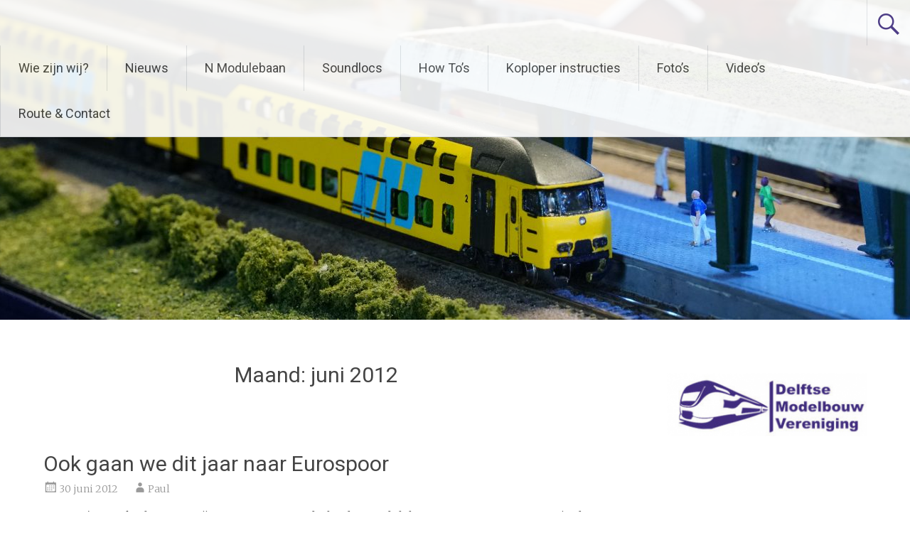

--- FILE ---
content_type: text/html; charset=utf-8
request_url: https://www.google.com/recaptcha/api2/anchor?ar=1&k=6LfivJMUAAAAAMLxCZsAC_xOBtxgATAeZOhsEEP-&co=aHR0cHM6Ly93d3cuZGVsZnRzZW1vZGVsYm91d3ZlcmVuaWdpbmcubmw6NDQz&hl=en&v=PoyoqOPhxBO7pBk68S4YbpHZ&size=invisible&anchor-ms=20000&execute-ms=30000&cb=jf6wftui3n4v
body_size: 48692
content:
<!DOCTYPE HTML><html dir="ltr" lang="en"><head><meta http-equiv="Content-Type" content="text/html; charset=UTF-8">
<meta http-equiv="X-UA-Compatible" content="IE=edge">
<title>reCAPTCHA</title>
<style type="text/css">
/* cyrillic-ext */
@font-face {
  font-family: 'Roboto';
  font-style: normal;
  font-weight: 400;
  font-stretch: 100%;
  src: url(//fonts.gstatic.com/s/roboto/v48/KFO7CnqEu92Fr1ME7kSn66aGLdTylUAMa3GUBHMdazTgWw.woff2) format('woff2');
  unicode-range: U+0460-052F, U+1C80-1C8A, U+20B4, U+2DE0-2DFF, U+A640-A69F, U+FE2E-FE2F;
}
/* cyrillic */
@font-face {
  font-family: 'Roboto';
  font-style: normal;
  font-weight: 400;
  font-stretch: 100%;
  src: url(//fonts.gstatic.com/s/roboto/v48/KFO7CnqEu92Fr1ME7kSn66aGLdTylUAMa3iUBHMdazTgWw.woff2) format('woff2');
  unicode-range: U+0301, U+0400-045F, U+0490-0491, U+04B0-04B1, U+2116;
}
/* greek-ext */
@font-face {
  font-family: 'Roboto';
  font-style: normal;
  font-weight: 400;
  font-stretch: 100%;
  src: url(//fonts.gstatic.com/s/roboto/v48/KFO7CnqEu92Fr1ME7kSn66aGLdTylUAMa3CUBHMdazTgWw.woff2) format('woff2');
  unicode-range: U+1F00-1FFF;
}
/* greek */
@font-face {
  font-family: 'Roboto';
  font-style: normal;
  font-weight: 400;
  font-stretch: 100%;
  src: url(//fonts.gstatic.com/s/roboto/v48/KFO7CnqEu92Fr1ME7kSn66aGLdTylUAMa3-UBHMdazTgWw.woff2) format('woff2');
  unicode-range: U+0370-0377, U+037A-037F, U+0384-038A, U+038C, U+038E-03A1, U+03A3-03FF;
}
/* math */
@font-face {
  font-family: 'Roboto';
  font-style: normal;
  font-weight: 400;
  font-stretch: 100%;
  src: url(//fonts.gstatic.com/s/roboto/v48/KFO7CnqEu92Fr1ME7kSn66aGLdTylUAMawCUBHMdazTgWw.woff2) format('woff2');
  unicode-range: U+0302-0303, U+0305, U+0307-0308, U+0310, U+0312, U+0315, U+031A, U+0326-0327, U+032C, U+032F-0330, U+0332-0333, U+0338, U+033A, U+0346, U+034D, U+0391-03A1, U+03A3-03A9, U+03B1-03C9, U+03D1, U+03D5-03D6, U+03F0-03F1, U+03F4-03F5, U+2016-2017, U+2034-2038, U+203C, U+2040, U+2043, U+2047, U+2050, U+2057, U+205F, U+2070-2071, U+2074-208E, U+2090-209C, U+20D0-20DC, U+20E1, U+20E5-20EF, U+2100-2112, U+2114-2115, U+2117-2121, U+2123-214F, U+2190, U+2192, U+2194-21AE, U+21B0-21E5, U+21F1-21F2, U+21F4-2211, U+2213-2214, U+2216-22FF, U+2308-230B, U+2310, U+2319, U+231C-2321, U+2336-237A, U+237C, U+2395, U+239B-23B7, U+23D0, U+23DC-23E1, U+2474-2475, U+25AF, U+25B3, U+25B7, U+25BD, U+25C1, U+25CA, U+25CC, U+25FB, U+266D-266F, U+27C0-27FF, U+2900-2AFF, U+2B0E-2B11, U+2B30-2B4C, U+2BFE, U+3030, U+FF5B, U+FF5D, U+1D400-1D7FF, U+1EE00-1EEFF;
}
/* symbols */
@font-face {
  font-family: 'Roboto';
  font-style: normal;
  font-weight: 400;
  font-stretch: 100%;
  src: url(//fonts.gstatic.com/s/roboto/v48/KFO7CnqEu92Fr1ME7kSn66aGLdTylUAMaxKUBHMdazTgWw.woff2) format('woff2');
  unicode-range: U+0001-000C, U+000E-001F, U+007F-009F, U+20DD-20E0, U+20E2-20E4, U+2150-218F, U+2190, U+2192, U+2194-2199, U+21AF, U+21E6-21F0, U+21F3, U+2218-2219, U+2299, U+22C4-22C6, U+2300-243F, U+2440-244A, U+2460-24FF, U+25A0-27BF, U+2800-28FF, U+2921-2922, U+2981, U+29BF, U+29EB, U+2B00-2BFF, U+4DC0-4DFF, U+FFF9-FFFB, U+10140-1018E, U+10190-1019C, U+101A0, U+101D0-101FD, U+102E0-102FB, U+10E60-10E7E, U+1D2C0-1D2D3, U+1D2E0-1D37F, U+1F000-1F0FF, U+1F100-1F1AD, U+1F1E6-1F1FF, U+1F30D-1F30F, U+1F315, U+1F31C, U+1F31E, U+1F320-1F32C, U+1F336, U+1F378, U+1F37D, U+1F382, U+1F393-1F39F, U+1F3A7-1F3A8, U+1F3AC-1F3AF, U+1F3C2, U+1F3C4-1F3C6, U+1F3CA-1F3CE, U+1F3D4-1F3E0, U+1F3ED, U+1F3F1-1F3F3, U+1F3F5-1F3F7, U+1F408, U+1F415, U+1F41F, U+1F426, U+1F43F, U+1F441-1F442, U+1F444, U+1F446-1F449, U+1F44C-1F44E, U+1F453, U+1F46A, U+1F47D, U+1F4A3, U+1F4B0, U+1F4B3, U+1F4B9, U+1F4BB, U+1F4BF, U+1F4C8-1F4CB, U+1F4D6, U+1F4DA, U+1F4DF, U+1F4E3-1F4E6, U+1F4EA-1F4ED, U+1F4F7, U+1F4F9-1F4FB, U+1F4FD-1F4FE, U+1F503, U+1F507-1F50B, U+1F50D, U+1F512-1F513, U+1F53E-1F54A, U+1F54F-1F5FA, U+1F610, U+1F650-1F67F, U+1F687, U+1F68D, U+1F691, U+1F694, U+1F698, U+1F6AD, U+1F6B2, U+1F6B9-1F6BA, U+1F6BC, U+1F6C6-1F6CF, U+1F6D3-1F6D7, U+1F6E0-1F6EA, U+1F6F0-1F6F3, U+1F6F7-1F6FC, U+1F700-1F7FF, U+1F800-1F80B, U+1F810-1F847, U+1F850-1F859, U+1F860-1F887, U+1F890-1F8AD, U+1F8B0-1F8BB, U+1F8C0-1F8C1, U+1F900-1F90B, U+1F93B, U+1F946, U+1F984, U+1F996, U+1F9E9, U+1FA00-1FA6F, U+1FA70-1FA7C, U+1FA80-1FA89, U+1FA8F-1FAC6, U+1FACE-1FADC, U+1FADF-1FAE9, U+1FAF0-1FAF8, U+1FB00-1FBFF;
}
/* vietnamese */
@font-face {
  font-family: 'Roboto';
  font-style: normal;
  font-weight: 400;
  font-stretch: 100%;
  src: url(//fonts.gstatic.com/s/roboto/v48/KFO7CnqEu92Fr1ME7kSn66aGLdTylUAMa3OUBHMdazTgWw.woff2) format('woff2');
  unicode-range: U+0102-0103, U+0110-0111, U+0128-0129, U+0168-0169, U+01A0-01A1, U+01AF-01B0, U+0300-0301, U+0303-0304, U+0308-0309, U+0323, U+0329, U+1EA0-1EF9, U+20AB;
}
/* latin-ext */
@font-face {
  font-family: 'Roboto';
  font-style: normal;
  font-weight: 400;
  font-stretch: 100%;
  src: url(//fonts.gstatic.com/s/roboto/v48/KFO7CnqEu92Fr1ME7kSn66aGLdTylUAMa3KUBHMdazTgWw.woff2) format('woff2');
  unicode-range: U+0100-02BA, U+02BD-02C5, U+02C7-02CC, U+02CE-02D7, U+02DD-02FF, U+0304, U+0308, U+0329, U+1D00-1DBF, U+1E00-1E9F, U+1EF2-1EFF, U+2020, U+20A0-20AB, U+20AD-20C0, U+2113, U+2C60-2C7F, U+A720-A7FF;
}
/* latin */
@font-face {
  font-family: 'Roboto';
  font-style: normal;
  font-weight: 400;
  font-stretch: 100%;
  src: url(//fonts.gstatic.com/s/roboto/v48/KFO7CnqEu92Fr1ME7kSn66aGLdTylUAMa3yUBHMdazQ.woff2) format('woff2');
  unicode-range: U+0000-00FF, U+0131, U+0152-0153, U+02BB-02BC, U+02C6, U+02DA, U+02DC, U+0304, U+0308, U+0329, U+2000-206F, U+20AC, U+2122, U+2191, U+2193, U+2212, U+2215, U+FEFF, U+FFFD;
}
/* cyrillic-ext */
@font-face {
  font-family: 'Roboto';
  font-style: normal;
  font-weight: 500;
  font-stretch: 100%;
  src: url(//fonts.gstatic.com/s/roboto/v48/KFO7CnqEu92Fr1ME7kSn66aGLdTylUAMa3GUBHMdazTgWw.woff2) format('woff2');
  unicode-range: U+0460-052F, U+1C80-1C8A, U+20B4, U+2DE0-2DFF, U+A640-A69F, U+FE2E-FE2F;
}
/* cyrillic */
@font-face {
  font-family: 'Roboto';
  font-style: normal;
  font-weight: 500;
  font-stretch: 100%;
  src: url(//fonts.gstatic.com/s/roboto/v48/KFO7CnqEu92Fr1ME7kSn66aGLdTylUAMa3iUBHMdazTgWw.woff2) format('woff2');
  unicode-range: U+0301, U+0400-045F, U+0490-0491, U+04B0-04B1, U+2116;
}
/* greek-ext */
@font-face {
  font-family: 'Roboto';
  font-style: normal;
  font-weight: 500;
  font-stretch: 100%;
  src: url(//fonts.gstatic.com/s/roboto/v48/KFO7CnqEu92Fr1ME7kSn66aGLdTylUAMa3CUBHMdazTgWw.woff2) format('woff2');
  unicode-range: U+1F00-1FFF;
}
/* greek */
@font-face {
  font-family: 'Roboto';
  font-style: normal;
  font-weight: 500;
  font-stretch: 100%;
  src: url(//fonts.gstatic.com/s/roboto/v48/KFO7CnqEu92Fr1ME7kSn66aGLdTylUAMa3-UBHMdazTgWw.woff2) format('woff2');
  unicode-range: U+0370-0377, U+037A-037F, U+0384-038A, U+038C, U+038E-03A1, U+03A3-03FF;
}
/* math */
@font-face {
  font-family: 'Roboto';
  font-style: normal;
  font-weight: 500;
  font-stretch: 100%;
  src: url(//fonts.gstatic.com/s/roboto/v48/KFO7CnqEu92Fr1ME7kSn66aGLdTylUAMawCUBHMdazTgWw.woff2) format('woff2');
  unicode-range: U+0302-0303, U+0305, U+0307-0308, U+0310, U+0312, U+0315, U+031A, U+0326-0327, U+032C, U+032F-0330, U+0332-0333, U+0338, U+033A, U+0346, U+034D, U+0391-03A1, U+03A3-03A9, U+03B1-03C9, U+03D1, U+03D5-03D6, U+03F0-03F1, U+03F4-03F5, U+2016-2017, U+2034-2038, U+203C, U+2040, U+2043, U+2047, U+2050, U+2057, U+205F, U+2070-2071, U+2074-208E, U+2090-209C, U+20D0-20DC, U+20E1, U+20E5-20EF, U+2100-2112, U+2114-2115, U+2117-2121, U+2123-214F, U+2190, U+2192, U+2194-21AE, U+21B0-21E5, U+21F1-21F2, U+21F4-2211, U+2213-2214, U+2216-22FF, U+2308-230B, U+2310, U+2319, U+231C-2321, U+2336-237A, U+237C, U+2395, U+239B-23B7, U+23D0, U+23DC-23E1, U+2474-2475, U+25AF, U+25B3, U+25B7, U+25BD, U+25C1, U+25CA, U+25CC, U+25FB, U+266D-266F, U+27C0-27FF, U+2900-2AFF, U+2B0E-2B11, U+2B30-2B4C, U+2BFE, U+3030, U+FF5B, U+FF5D, U+1D400-1D7FF, U+1EE00-1EEFF;
}
/* symbols */
@font-face {
  font-family: 'Roboto';
  font-style: normal;
  font-weight: 500;
  font-stretch: 100%;
  src: url(//fonts.gstatic.com/s/roboto/v48/KFO7CnqEu92Fr1ME7kSn66aGLdTylUAMaxKUBHMdazTgWw.woff2) format('woff2');
  unicode-range: U+0001-000C, U+000E-001F, U+007F-009F, U+20DD-20E0, U+20E2-20E4, U+2150-218F, U+2190, U+2192, U+2194-2199, U+21AF, U+21E6-21F0, U+21F3, U+2218-2219, U+2299, U+22C4-22C6, U+2300-243F, U+2440-244A, U+2460-24FF, U+25A0-27BF, U+2800-28FF, U+2921-2922, U+2981, U+29BF, U+29EB, U+2B00-2BFF, U+4DC0-4DFF, U+FFF9-FFFB, U+10140-1018E, U+10190-1019C, U+101A0, U+101D0-101FD, U+102E0-102FB, U+10E60-10E7E, U+1D2C0-1D2D3, U+1D2E0-1D37F, U+1F000-1F0FF, U+1F100-1F1AD, U+1F1E6-1F1FF, U+1F30D-1F30F, U+1F315, U+1F31C, U+1F31E, U+1F320-1F32C, U+1F336, U+1F378, U+1F37D, U+1F382, U+1F393-1F39F, U+1F3A7-1F3A8, U+1F3AC-1F3AF, U+1F3C2, U+1F3C4-1F3C6, U+1F3CA-1F3CE, U+1F3D4-1F3E0, U+1F3ED, U+1F3F1-1F3F3, U+1F3F5-1F3F7, U+1F408, U+1F415, U+1F41F, U+1F426, U+1F43F, U+1F441-1F442, U+1F444, U+1F446-1F449, U+1F44C-1F44E, U+1F453, U+1F46A, U+1F47D, U+1F4A3, U+1F4B0, U+1F4B3, U+1F4B9, U+1F4BB, U+1F4BF, U+1F4C8-1F4CB, U+1F4D6, U+1F4DA, U+1F4DF, U+1F4E3-1F4E6, U+1F4EA-1F4ED, U+1F4F7, U+1F4F9-1F4FB, U+1F4FD-1F4FE, U+1F503, U+1F507-1F50B, U+1F50D, U+1F512-1F513, U+1F53E-1F54A, U+1F54F-1F5FA, U+1F610, U+1F650-1F67F, U+1F687, U+1F68D, U+1F691, U+1F694, U+1F698, U+1F6AD, U+1F6B2, U+1F6B9-1F6BA, U+1F6BC, U+1F6C6-1F6CF, U+1F6D3-1F6D7, U+1F6E0-1F6EA, U+1F6F0-1F6F3, U+1F6F7-1F6FC, U+1F700-1F7FF, U+1F800-1F80B, U+1F810-1F847, U+1F850-1F859, U+1F860-1F887, U+1F890-1F8AD, U+1F8B0-1F8BB, U+1F8C0-1F8C1, U+1F900-1F90B, U+1F93B, U+1F946, U+1F984, U+1F996, U+1F9E9, U+1FA00-1FA6F, U+1FA70-1FA7C, U+1FA80-1FA89, U+1FA8F-1FAC6, U+1FACE-1FADC, U+1FADF-1FAE9, U+1FAF0-1FAF8, U+1FB00-1FBFF;
}
/* vietnamese */
@font-face {
  font-family: 'Roboto';
  font-style: normal;
  font-weight: 500;
  font-stretch: 100%;
  src: url(//fonts.gstatic.com/s/roboto/v48/KFO7CnqEu92Fr1ME7kSn66aGLdTylUAMa3OUBHMdazTgWw.woff2) format('woff2');
  unicode-range: U+0102-0103, U+0110-0111, U+0128-0129, U+0168-0169, U+01A0-01A1, U+01AF-01B0, U+0300-0301, U+0303-0304, U+0308-0309, U+0323, U+0329, U+1EA0-1EF9, U+20AB;
}
/* latin-ext */
@font-face {
  font-family: 'Roboto';
  font-style: normal;
  font-weight: 500;
  font-stretch: 100%;
  src: url(//fonts.gstatic.com/s/roboto/v48/KFO7CnqEu92Fr1ME7kSn66aGLdTylUAMa3KUBHMdazTgWw.woff2) format('woff2');
  unicode-range: U+0100-02BA, U+02BD-02C5, U+02C7-02CC, U+02CE-02D7, U+02DD-02FF, U+0304, U+0308, U+0329, U+1D00-1DBF, U+1E00-1E9F, U+1EF2-1EFF, U+2020, U+20A0-20AB, U+20AD-20C0, U+2113, U+2C60-2C7F, U+A720-A7FF;
}
/* latin */
@font-face {
  font-family: 'Roboto';
  font-style: normal;
  font-weight: 500;
  font-stretch: 100%;
  src: url(//fonts.gstatic.com/s/roboto/v48/KFO7CnqEu92Fr1ME7kSn66aGLdTylUAMa3yUBHMdazQ.woff2) format('woff2');
  unicode-range: U+0000-00FF, U+0131, U+0152-0153, U+02BB-02BC, U+02C6, U+02DA, U+02DC, U+0304, U+0308, U+0329, U+2000-206F, U+20AC, U+2122, U+2191, U+2193, U+2212, U+2215, U+FEFF, U+FFFD;
}
/* cyrillic-ext */
@font-face {
  font-family: 'Roboto';
  font-style: normal;
  font-weight: 900;
  font-stretch: 100%;
  src: url(//fonts.gstatic.com/s/roboto/v48/KFO7CnqEu92Fr1ME7kSn66aGLdTylUAMa3GUBHMdazTgWw.woff2) format('woff2');
  unicode-range: U+0460-052F, U+1C80-1C8A, U+20B4, U+2DE0-2DFF, U+A640-A69F, U+FE2E-FE2F;
}
/* cyrillic */
@font-face {
  font-family: 'Roboto';
  font-style: normal;
  font-weight: 900;
  font-stretch: 100%;
  src: url(//fonts.gstatic.com/s/roboto/v48/KFO7CnqEu92Fr1ME7kSn66aGLdTylUAMa3iUBHMdazTgWw.woff2) format('woff2');
  unicode-range: U+0301, U+0400-045F, U+0490-0491, U+04B0-04B1, U+2116;
}
/* greek-ext */
@font-face {
  font-family: 'Roboto';
  font-style: normal;
  font-weight: 900;
  font-stretch: 100%;
  src: url(//fonts.gstatic.com/s/roboto/v48/KFO7CnqEu92Fr1ME7kSn66aGLdTylUAMa3CUBHMdazTgWw.woff2) format('woff2');
  unicode-range: U+1F00-1FFF;
}
/* greek */
@font-face {
  font-family: 'Roboto';
  font-style: normal;
  font-weight: 900;
  font-stretch: 100%;
  src: url(//fonts.gstatic.com/s/roboto/v48/KFO7CnqEu92Fr1ME7kSn66aGLdTylUAMa3-UBHMdazTgWw.woff2) format('woff2');
  unicode-range: U+0370-0377, U+037A-037F, U+0384-038A, U+038C, U+038E-03A1, U+03A3-03FF;
}
/* math */
@font-face {
  font-family: 'Roboto';
  font-style: normal;
  font-weight: 900;
  font-stretch: 100%;
  src: url(//fonts.gstatic.com/s/roboto/v48/KFO7CnqEu92Fr1ME7kSn66aGLdTylUAMawCUBHMdazTgWw.woff2) format('woff2');
  unicode-range: U+0302-0303, U+0305, U+0307-0308, U+0310, U+0312, U+0315, U+031A, U+0326-0327, U+032C, U+032F-0330, U+0332-0333, U+0338, U+033A, U+0346, U+034D, U+0391-03A1, U+03A3-03A9, U+03B1-03C9, U+03D1, U+03D5-03D6, U+03F0-03F1, U+03F4-03F5, U+2016-2017, U+2034-2038, U+203C, U+2040, U+2043, U+2047, U+2050, U+2057, U+205F, U+2070-2071, U+2074-208E, U+2090-209C, U+20D0-20DC, U+20E1, U+20E5-20EF, U+2100-2112, U+2114-2115, U+2117-2121, U+2123-214F, U+2190, U+2192, U+2194-21AE, U+21B0-21E5, U+21F1-21F2, U+21F4-2211, U+2213-2214, U+2216-22FF, U+2308-230B, U+2310, U+2319, U+231C-2321, U+2336-237A, U+237C, U+2395, U+239B-23B7, U+23D0, U+23DC-23E1, U+2474-2475, U+25AF, U+25B3, U+25B7, U+25BD, U+25C1, U+25CA, U+25CC, U+25FB, U+266D-266F, U+27C0-27FF, U+2900-2AFF, U+2B0E-2B11, U+2B30-2B4C, U+2BFE, U+3030, U+FF5B, U+FF5D, U+1D400-1D7FF, U+1EE00-1EEFF;
}
/* symbols */
@font-face {
  font-family: 'Roboto';
  font-style: normal;
  font-weight: 900;
  font-stretch: 100%;
  src: url(//fonts.gstatic.com/s/roboto/v48/KFO7CnqEu92Fr1ME7kSn66aGLdTylUAMaxKUBHMdazTgWw.woff2) format('woff2');
  unicode-range: U+0001-000C, U+000E-001F, U+007F-009F, U+20DD-20E0, U+20E2-20E4, U+2150-218F, U+2190, U+2192, U+2194-2199, U+21AF, U+21E6-21F0, U+21F3, U+2218-2219, U+2299, U+22C4-22C6, U+2300-243F, U+2440-244A, U+2460-24FF, U+25A0-27BF, U+2800-28FF, U+2921-2922, U+2981, U+29BF, U+29EB, U+2B00-2BFF, U+4DC0-4DFF, U+FFF9-FFFB, U+10140-1018E, U+10190-1019C, U+101A0, U+101D0-101FD, U+102E0-102FB, U+10E60-10E7E, U+1D2C0-1D2D3, U+1D2E0-1D37F, U+1F000-1F0FF, U+1F100-1F1AD, U+1F1E6-1F1FF, U+1F30D-1F30F, U+1F315, U+1F31C, U+1F31E, U+1F320-1F32C, U+1F336, U+1F378, U+1F37D, U+1F382, U+1F393-1F39F, U+1F3A7-1F3A8, U+1F3AC-1F3AF, U+1F3C2, U+1F3C4-1F3C6, U+1F3CA-1F3CE, U+1F3D4-1F3E0, U+1F3ED, U+1F3F1-1F3F3, U+1F3F5-1F3F7, U+1F408, U+1F415, U+1F41F, U+1F426, U+1F43F, U+1F441-1F442, U+1F444, U+1F446-1F449, U+1F44C-1F44E, U+1F453, U+1F46A, U+1F47D, U+1F4A3, U+1F4B0, U+1F4B3, U+1F4B9, U+1F4BB, U+1F4BF, U+1F4C8-1F4CB, U+1F4D6, U+1F4DA, U+1F4DF, U+1F4E3-1F4E6, U+1F4EA-1F4ED, U+1F4F7, U+1F4F9-1F4FB, U+1F4FD-1F4FE, U+1F503, U+1F507-1F50B, U+1F50D, U+1F512-1F513, U+1F53E-1F54A, U+1F54F-1F5FA, U+1F610, U+1F650-1F67F, U+1F687, U+1F68D, U+1F691, U+1F694, U+1F698, U+1F6AD, U+1F6B2, U+1F6B9-1F6BA, U+1F6BC, U+1F6C6-1F6CF, U+1F6D3-1F6D7, U+1F6E0-1F6EA, U+1F6F0-1F6F3, U+1F6F7-1F6FC, U+1F700-1F7FF, U+1F800-1F80B, U+1F810-1F847, U+1F850-1F859, U+1F860-1F887, U+1F890-1F8AD, U+1F8B0-1F8BB, U+1F8C0-1F8C1, U+1F900-1F90B, U+1F93B, U+1F946, U+1F984, U+1F996, U+1F9E9, U+1FA00-1FA6F, U+1FA70-1FA7C, U+1FA80-1FA89, U+1FA8F-1FAC6, U+1FACE-1FADC, U+1FADF-1FAE9, U+1FAF0-1FAF8, U+1FB00-1FBFF;
}
/* vietnamese */
@font-face {
  font-family: 'Roboto';
  font-style: normal;
  font-weight: 900;
  font-stretch: 100%;
  src: url(//fonts.gstatic.com/s/roboto/v48/KFO7CnqEu92Fr1ME7kSn66aGLdTylUAMa3OUBHMdazTgWw.woff2) format('woff2');
  unicode-range: U+0102-0103, U+0110-0111, U+0128-0129, U+0168-0169, U+01A0-01A1, U+01AF-01B0, U+0300-0301, U+0303-0304, U+0308-0309, U+0323, U+0329, U+1EA0-1EF9, U+20AB;
}
/* latin-ext */
@font-face {
  font-family: 'Roboto';
  font-style: normal;
  font-weight: 900;
  font-stretch: 100%;
  src: url(//fonts.gstatic.com/s/roboto/v48/KFO7CnqEu92Fr1ME7kSn66aGLdTylUAMa3KUBHMdazTgWw.woff2) format('woff2');
  unicode-range: U+0100-02BA, U+02BD-02C5, U+02C7-02CC, U+02CE-02D7, U+02DD-02FF, U+0304, U+0308, U+0329, U+1D00-1DBF, U+1E00-1E9F, U+1EF2-1EFF, U+2020, U+20A0-20AB, U+20AD-20C0, U+2113, U+2C60-2C7F, U+A720-A7FF;
}
/* latin */
@font-face {
  font-family: 'Roboto';
  font-style: normal;
  font-weight: 900;
  font-stretch: 100%;
  src: url(//fonts.gstatic.com/s/roboto/v48/KFO7CnqEu92Fr1ME7kSn66aGLdTylUAMa3yUBHMdazQ.woff2) format('woff2');
  unicode-range: U+0000-00FF, U+0131, U+0152-0153, U+02BB-02BC, U+02C6, U+02DA, U+02DC, U+0304, U+0308, U+0329, U+2000-206F, U+20AC, U+2122, U+2191, U+2193, U+2212, U+2215, U+FEFF, U+FFFD;
}

</style>
<link rel="stylesheet" type="text/css" href="https://www.gstatic.com/recaptcha/releases/PoyoqOPhxBO7pBk68S4YbpHZ/styles__ltr.css">
<script nonce="KEkX_-cl8xNo34GFjR22HQ" type="text/javascript">window['__recaptcha_api'] = 'https://www.google.com/recaptcha/api2/';</script>
<script type="text/javascript" src="https://www.gstatic.com/recaptcha/releases/PoyoqOPhxBO7pBk68S4YbpHZ/recaptcha__en.js" nonce="KEkX_-cl8xNo34GFjR22HQ">
      
    </script></head>
<body><div id="rc-anchor-alert" class="rc-anchor-alert"></div>
<input type="hidden" id="recaptcha-token" value="[base64]">
<script type="text/javascript" nonce="KEkX_-cl8xNo34GFjR22HQ">
      recaptcha.anchor.Main.init("[\x22ainput\x22,[\x22bgdata\x22,\x22\x22,\[base64]/[base64]/MjU1Ong/[base64]/[base64]/[base64]/[base64]/[base64]/[base64]/[base64]/[base64]/[base64]/[base64]/[base64]/[base64]/[base64]/[base64]/[base64]\\u003d\x22,\[base64]\x22,\x22FMKnYw7DmMKlK13CqsKtJMOBImbDvsKHw594BcKXw5BSwprDoExnw77Ct17Dsl/Ck8Kkw5nClCZeCsOCw443XwXCh8KMI3Q1w64AG8OPdwd8QsOZwoN1VMKLw7vDnl/[base64]/DnMKEw4F0cFfDmMKqPRHCqMK9wqBkeRtRw6NGMsOpw4DCmcOZAUQ8wp8PZsO3wp1ZGShMw5J5Z3PDhsK5awfDiHMkQMOvwqrCpsOww4PDuMO3w6hyw4nDgcKRwpJSw5/DtcO9wp7CtcOfSAg3w6DCtMOhw4XDvwgPNDluw4/DjcOeGm/DpHTDlMOoRVrCicODbMKhwqXDp8Ofw7LCtsKJwo1Bw509wqdgw7jDpl3CtETDsnrDiMKtw4PDhyZBwrZNUMKtOsKcIMO0woPCl8KAZ8KgwqFOJW50HcK9L8OCw5QFwqZPccKBwqALVhFCw55IYsK0wrk6w6HDtU9ScgPDtcOLwr/Co8OyNQrCmsOmwqs1wqErw59OJ8O2YFNCKsO+UcKwC8O6FwrCvlIFw5PDkWkPw5BjwrwEw6DCtGgMLcO3wqfDjkg0w6TCqFzCncKxBm3Dl8OSHVhxWmMRDMKCwrnDtXPCn8O4w43DskDDh8OyRCXDsxBCwpxxw65lwonCusKMwogvIMKVSS/CnC/CqizCogDDiWElw5/DmcKHADIew4oXfMO9wqgqY8O5e1xnQMODB8OFSMOWwrTCnGzClEYuB8OJKwjCqsKlwrLDv2Vtwo59HsOJLcOfw7HDuQ5sw4HDqEpGw6DCk8KWwrDDrcOcwqPCnVzDsAJHw5/CtSXCo8KAGGwBw5nDjcKvPnbCicKXw4UWLn7DvnTChMKvwrLCmyEhwrPCuiPCpMOxw54AwrQHw7/DnQMeFsKtw4zDj2gQFcOfZcKSHQ7DisKVSCzCgcKVw4crwokGPQHCisODwr0/R8OuwqA/a8O9ccOwPMOWMzZSw7YxwoFKw77DiXvDuSjClsOfwpvCp8K/KsKHw4jCkgnDmcOMcMKAeWcOOB0yO8KZwq7CrCYjw5TCrm/CgjHCnwtVwrHDh8KNw6ldGV0Pw4jCuHvDlMKhCEwqw5tyR8KUw4kxwppsw67DonnDuHp0w6MRwpI/w6nCnMOtwoHDh8K8w5oRLcOTw6DCvhjDqMOke3jCi1TCm8OtIzDCkcO2RifCqcO9wr8cJgFBwozDhmARY8KzacOgwqzClwbCvcKEdMOXwpfDuydbJSvCrzPDg8OBwoFqwpDCvMOcwqLDnRHDsMK5w7DCqT84wqXClCXDq8KrI1BPXjbDucOqVB/CrcKTwqcmw6PCgUQkwoQ2w7/CqkvChcOOw5TCmsO9T8OgLcOVBsOkXsKFw49fYsOgw4TDgn41FcOndcK6UMO7AcO7Ui7CjMKAwpMcQhbDkijDvsOOw47CuSZTw7xRwq/DmjTCqlR2w6PDqcK6w6XDnmdlw5d4TcKMB8O7wq5tZMODGW05w7nCuRzDisKGwoERLMKlPhMdwo8LwpElKRfDkg8Yw7kXw4R1w6fCo3zCgFtnw6/[base64]/CocOlwqTCi8KfHcKawpQSw4/Cng5dLMKiMMOSw6XDgMKsw5rDrMOPScOEwq3Ch3URwqRxwqoOYC/[base64]/DiPDjxUlMsOgwpzDlXgRw5fCkMO1fW4Hw4PCiMOUw4TDksOVVDF2wp8lwpfCgwQTdhPDpSXCssOiwrjCkjNxG8KvLMOgwqTDoVfCmlLCg8KsCGspw5hKLkDDqcOlf8Olw5zDjULClMK3w4QabWd9w7rCu8Owwp8tw7vDlEHDvgXDsm8Rw5jDg8Kuw5/DrsKcw4bCmgInw4cKTsKBBGTCmzjDjHcpwqsCHVY+J8KjwpFkIFsycFbCli/CusKmJ8KsZEjCvB4Yw7V8w4bCtmNnw4YYTwnCpcKzwolOw5fCisOIWnYkwqbDosKgw7B2FcOUw592w6XDjMOvwp0dw5x5w7zCisO9YinDtDLCj8K4f3tYwrdZCEHDlsKMAcKMw6VCw49iw4/Dn8K5w5ViwpTCicOpw4HCtGd0ZwrChcK5wpXDpGZxw7BPwpXCr0Zkwr/Ct3zDtMKZw4VZw6vDmMOFwpE1L8OqL8O1wqrDpsKbwpZHflYPw7xzw47CgyLChx4KXDoWMlPCssKQU8K0wqR8F8O0VMKHfhNKZ8OyMRoCw4NTw5oEPcKsVMO8wobDv3vCoRQkMcKQwojDoDIpUcKgDsOWdFw7w7XDncOYFUDDmcKEw7c9Gh3DmcKow6EPVcO/MVTDuANQwrJ2w4DDvMOEVcKswo7CoMK+w6LCtFg0wpPDjcKUCWvDj8ORw5xUEcKxLjYmGsKadcONw6LDmDcpIMKVRsOOw6/CohjCjsOMdMOtIiPCm8O5OMKhw51CfiIIesK/PsOYw6DDpMO3wr1xVcKsd8OCw4ZYw67Dm8K5HUzDiAs/wolwAXFww67CiS/[base64]/Dtjomw4XDrWbChWnCuMO/wqEow6PDisOYwpM/w63DqcOrw47DtsO1S8O5CWXDoEsxw53DgcKQwpJSwrnDhsO4w4w8MyHDu8OUwolUwrI6wonDrxVVw61HwonDuUwuwroFKwLDhcKow5wiCV41wozCocO8LXBZBMKFw5RHw4dCblJEacOOwowmPFg/[base64]/ClMOiwrQRTCvCnFYlFEcFwphvw4hhwoPDrnPDhVhGTSzDmMOvaXvCtCrDpcK+GCHCv8K/w4XDusKgZBktKSd0fcKNwpcKWT/[base64]/DrsKew6bDuV3DnVx5wpvCu8KNWsOAXVPDp1TDnBLCrsKhbV0tVlLCqGPDgsKTwoNDcC5Ww4LDozVHZnPDtiLDkyAKDwjCqcKlUMOJSxBHwpBoF8K3w4sFUH0QSMOow5rDu8KlORdMw4bDkMKxGX4nUsONJMOgXQ/CrWEIwrXDt8KZw4g3PTDCkcK2YsK9QHLDjjLCgcKHehA9ATbCgsODwq4Mwq1UCsKOVMOewq7CucO4e15swp1oNsOmHcK0w6/CgEdDF8KRwr1yFiQsDsOVw67CqWvDqsOmw5/DscKLw53CiMKIB8KVTx87WXLCrcKtw6NbbsOkw4jDmj7CvMOcwp/Dk8KVw6jCrsOgw4vCkcK1wqcuw75Vwq3CnMKfcVbDisK4Em1Iw61XXgspw6fCnErCmHnClMOkw4VoGWHCjwpAw6/CnmTDosKxUcKLdMKBWjrDmsKODmTCmnJucMKjcMOGw7wnw45gFSF0wpkhwqxua8OzTMKFw5J6ScO4w6PCv8O+OAllwr02wrbDhXBcwo/[base64]/wr3CpcOjw5t2H8KjJi5twqTDj8K1dsKNV8KoH8KCwo1ow6DDuF4Ew5lzSjg+w5XDqcOVwpvCgXRzUMOBw5TDn8KWTMOiOcOGeToZw7AWw4HDisKAwpXChcO+L8KrwpYewqVTTsOFwqHDllxZYsKDFcOWwqhzKE/DgVPDhETDjFbDpcKgw4Vnw6XDi8OWw6toGBzCiR/Dl0FDw5VecUvDlHTCtsKgw6hQVl4jw6/CucKowoPCjMKkDTsowpQNwo11HydwR8KoUATDncOYw6vCpcKow4zDisOzwpjCkBnCtcOmOALCohIXN29tw7nDjsOWDMKCA8KJCUvDtMKqw78xR8KtAlUoTMKyQMOkVUTCtEbDuMOvwrPDpcOIVcOkwqDDs8KJw7HDhVUWw7wewqUtNW06UhRCw7/DpV3ChHDCpjfDpS3DjUTDsDXDn8O7w7AsfkDCvFZDBcKlwoEZw5XCqsKCwrwswrgeCcO9YsKEw6F9WcKVwoDCiMOqw559w5gpwqpjwqMSOMOPwoYXGQvChwQ4w4bDsFrCpsOqwoUpJlnCiRB7wohOwpY6PsOpTsOswrwlw51gw4xVwoIRfE/[base64]/w7YRwp4gSgsOLMKBw7ggW8OQw4zDh8OBw7U7NGnCgcOnDsKwwqzDkWfDhT8Twp8mwrxTwrQxdcOTQ8K8w5ZkQGfDmlLCgHPCh8OCfyYkaykTw5PDgR1/[base64]/DkxHCgARsRF8bwo3DuMOjJR/Cr8KHIFzDqcKLTB/DnQ/Dn2nDsTbCvcK9w4c/w6fCnX9gfnzDvsOFfcK4w69ddUTCg8KDOTtNw541eicgKm8Iw7vChMOewqN7wp7Cu8ODHMOLGsKFBS3DkcKBLcOCBsOvw7F+QjzChsOkBcORPcK3wqxUFm0lwpfDtkdwSMOWwrLCi8K1wrJ6wrbChg5sXmMSHMO7AMODw7lMwrNbXsKaVHtKw5/CnGfDoFfCpMKew4nDisOdwqZbwodoMcK9wpzDiMO0ck/Cjht5woPDk1dgw5swbcO1TsK6IwYLw6dGXcOnwpbClsKxO8OjDsKnwrVZTWbClcOaAMKtW8K0El0AwqVAw7x5eMOVwobDs8OqwoV+FsKUNTUYwpQ4w4XCkUzDhMKsw4U+wp/DpsKPMcKSWcKWYgN3w71MKXDCiMKCIEMSw6PCgsKNIcODKkjDsFbCs2ZUbcKOVsK6EsOsF8KIfsOHbsO3w5LCqkjCtVjDiMK9PkzCswPCqsKXJcKrwoLDicObw695w6vCjmIVQF3CtMKVw7jDlD/DjcKUwr8GNsO8LMO2UMOCw5lBw4HDlEnDlUXCpHvDm1jDg1HDncKkwrUow7nDjsOgwrZ0w6l6wpspw4VXw5/ClsOUVxjDiG3Chn/[base64]/CtnTCoH0zwqordFV/LT/DuWbDosOABSBWw4QTwopWw6rDhcK6wpMmKMKDw6hVwroZwqTCmhLDpEDCqcK3w7zDkXDCgcOCwrXChQbCsMOWZMKwHCvCnQjCr1jDj8OMMWpCwpTDrMORw5VMST1hwozDrmHDu8KEe2XCqcObw63Co8KEwp7CqMKewp4bwovCo0/CmAzCr3TDr8K/KjbDt8K4QMOeQsO5M3VYw4HCn2XDuA5Lw6TCrcOhw593HcKkPwJaLsKcw7s4wp7CssO3DMOUTBRww7zDvUXCtAk+LmbCj8O2woB/woNwwpfDmSrChMO3P8OdwqYlFsO4HsKMw5PDu2MfJsOcUWDCgRXDjRszQMKow4rCqGNoXMKEwrhCBsOHRFLCnMKdO8O5aMOMTD/DvcOSPcOZNn8kTWzDksKyIMOGwpJxKFVmw5cwR8Kmw6DCt8OnNsKBw7RraVPDnxbCmFEML8KkNMKOw7rDrzjDm8KrEsOfNUDCvMOeWhI/TgXCqS3CucOFw63DogjDmEViw5xWdBk/LGNSaMK5woHDpg3ClgHDtsKFwrQmwqMswrUqRsO4dsOww4Q8MC9NSmjDlmxHWMOswoRxwovCjcOeCcK2wrvCncKSwpXCjsOufcKMwq4OD8Olw5zCpcKzwo7DuMO2w50AJcK4Q8Obw4zDp8Kxw5lkwrDDnsONaD8OOxJ8w4Z/HHw+w7wVw65XTlPChcO2wqBdwo5ZXGDCncODfQjCqDQ/[base64]/DnUnDrBdtW8OPwoTCkMKANRVnfcKrw6dTwpnCpFXCpMO4a0YKw7Q3wrdmVsKlQgQxRMOqSMK8wqfCmgc1wrxbwqbDsmMawoN8wr3DhMK3dcKhw5TDpDZyw6kWLjA+w4PDn8KVw5nCkMKlZV7Dg1/[base64]/OkQDAcKAQsKIw5TDpMOcw4XCucKWw65KworDt8OZGsOZUMOaYgHCrMOOwq1aw6QqwpEaRT7CvS/CiH5+IsOONUDDm8KWD8KzWlDCtsOvGMOrcl3DosKmVRjDqAzCtMKzTcKBNjXCh8KebDIAUHh8XsKUNCYUw6J3VcKhwr9Ww5PCm04qwrLCjcKFw6jDqcKUDsKteD0kARUqfCfDjcOJAG99JMKAcHzCjsKcw6/DqXBNw5DClsO3ZSQOwqtBEsKTZMK5ShjCscKhwooZPHzDgcOKE8K+w7I8wpHDkjrCtQTDjx5fwqJAwoTDtcKvwooINWfCi8Ojwq7Dthhxw4zDtsKXOsKGw5jDlC/DjMO7w43CiMK7wqbDhcORwrvDk3fDssOaw4lVTBJnwoPCv8OFw4zDllE2Jm7CvntBRcKJL8O9w4/Dq8KWwqxzwotTCMOWXy7CminDiHTCncKrGMOEw74lHsO+Q8OswpDCrcO+BsOgbsKEw5bDuG8YDsKMbRLCqmrCtXTDl2wiw5MpLXXDusOGwqjDhcKwZsKmAsK/bcKtZsKqRUJXw5cjfHUkwpjCsMOyPmbCs8KkCsObwooowrgMUcO8wp7DmcKTGcOiIybDqMK1AiJNSWjCslcSwqw5wrrDqsOBc8KDbcK9wrcMw6EmHF5mJCTDmcOmwqPDgMKrT0BmV8KIAz42wppWMX4iAsOvHMKUfTLClWPCrxF9w67CiGPCkV/CkWRtwppKRW9FFsKFZMOxLTdaMwp4HcOnwr/DhDXDi8KUw53Dm23CmcKzwpYqXkHCrMKjVsKGXm99w7kiwonCkMKEwqvDscKVw59jD8OkwqIlKsOEHXY4SjXCqyjCgjbDsMKUwobCpMK0wojDjytENcO+T03Ct8Kgwrp5I3HDhFrDpnjDncKawpPCtcOFw7NjaBfCmCnCrwZBUcK/[base64]/DDTCpsOCW8OXw4nCn8OOwqIrIVTCp8Olw4XCicO/cMKEFEvDqnRKw7kxwovCosK5wr/CkMKDc8KBw6Z5wp4mwovCoMODOGFuW1VYwoh1wqRdwq7CusOdw4DDgRzDpjDDrcKLVBLClcKIGMO6esKdY8KITw3DhsOqwoEXwqHCgU9JFy7CmMKLw6EbUsKHXnPCpjTDklUzwrdBSh5twrU/[base64]/Dl8OUw6TDkCTCnRjDnh/CocO9SAh4S8K8WCBhwrY0wpvCscOGG8K4MsKBfyQNworDvGdVGMK2w57DgcOaOMK9wonClcOUZH0mAMO2BMOAwo/CnnfCi8KNcGrClMOKRDjDisOnTCh3wrRkwqsswrLCi03Cp8OAw7lvWsKSLsKObcOOe8KuW8OkYMKoEcKxwocFwpAWwoIbwoxwXMKIc2nCjMKHZgpkXgMEX8OJbsOsTsOywplsRH/CiSjCukLDqsOtw5t9HSDDs8KnwovCo8OLwpXCu8Oiw7dibsKaFRNMwrnCo8OuAyXCoFkvScOsOk3DlsK5wpJDPcO1wqVBw7DDhcOyMTw1w4bCvMKoG0pzw7bDvADDhmDDq8OYLMOHBS8Pw7nDhjnCqhbDsC18w4NINMOEwp/Ciw1Mwo1Cwo83acOewrYNQgvDjj/DscK4wrBUAsKyw5Z+w6RnwqlGw5pVwr8Tw7zCksKKDWTClWElw4A2wr7DukTDklxkw4x9wqNnw5MKwoXCpQV5ZcKqdcOLw6PCn8OGw4BPwoLDl8OAwqPDv0Epwpcww4/CtCLCplPDpkTConLCqcKxw5LDn8OdGGQDwp5/woLDnH3CisK4wpLDuTd/D3DDjMOmanMiVcKeTlkLwqTDrWLCl8KPFCjDvMOEMMKKw4rCrsK/wpTDm8KYwpPDl1EZwqJ8KcKKw4tGwoR/wq7DoQHDoMOeKCbDtcOkXUvDq8OaWEd4N8O2R8O3wo7CuMOjw7bDpUFWDUDDocK+wp9/wo3CiUjCncKYw5XDlcOLwrAOw5TDqMK5fQPDsl0CND7DvzdAw5VaIFzDsyrCusKcThfDgcKtw5A0FCZnJcOXFsKZw4/CicOLwq3CoRYIS0LChsOILsKEwoR7VXnDh8K4wrLDplsTdxLDmsOrc8KvwrXCnQBuwrViwoDCnsOJWsOew4HCoXDClCYCw7/Dhg9Uw43Dm8Kxwp7ClsKWX8OXwrLCtFPDqWTCsnVmw6nCgHLClMKMTSUaH8OZwoPDugxHEyfDt8OYDsKiwp3DkQbDhMOLDMKHJFhJWMKGVMO/bAwfQcONcsKLwp/CmcOewo7CsyJ+w4hhw77DtMKKLsKxf8KkH8KdH8OGacOow7vDn2TDkV3DlCE9L8KmwobDgMOzwqDDvcOjdMObw5nCpFQBNGnCgCvDq0BRH8KXwoXDlXXDo1AKOsOTwrp/wpFgcSfCjnFqEMKCwpnDmMOmw6thKMKvQ8Kfwq9hw5w9wofDtMKswqsdak7Ct8KJwoUuwqIPEMK/VMKnw43DgCwkKcOiXcKvw6/DgsKBFypAw4fCnhvDpxHDjihaOWUaPCDDn8OqNQIhwpvCjnjDmG7DrcKpw5nDssKyLyLCmjrCmjx3aXTCoQDCqxvCo8K2PzrDk8KRw4nDmFZOw414w4zCggvCmsKPQcOew6vDv8OCwoHCughHw4bDlRpYw7bCg8Oywq7CgGhCwr/Cp3HCmMK5D8K5wpzCom1Fwr8/XkXCg8Kmwo4twqYkf0Vyw6LDsF9nwrJYwofDrS0DL0tTw4E3w4rClkNLwqoKw4/[base64]/w4k8w5Bcw4DDvTLCr8OJETBBw47CsQ/CiDHCqlfDkUzCqxLCjMO6wqYCLMKQSDpgNcOTcMKdGGkKDyzCtgDDlsO6w6HCtBB0wrMTSGY4w7UWwr5MwqPChWHDimFHw4AZGW/CgMOLwp3CnMO/LlZwS8KuMUgMwrxuaMKxWMOFfsK+wpd0w7/DksKfw7cCw6NpasKPw5LDvlXCsRhAw5XCisO5N8KZw7hsAlvCpELCg8KJM8KtBMKHalzCtlIqOcKbw4/CgsKxwp5jw7rClcKCBMOzYUNZL8O5SSlrW13DgcKew4B0wrzDnSrDjMKvdMKBw6QaQsKVw4jChcKSWRnDt3LCtMKwT8Ovw5TCoCXChisVIsOCdMKdwoXDqGPDg8KJwpfCs8OUwoYJCDPCvcOHGDE/RcKmwr89w785wrPCm2BewqYOw4PCpxQbe1M5XFXCrsOsLsK7Xw4nw6V0SMODwoc6VsOwwrg5w6bDqHoAH8K1F3FGGcOld2bCqU/Cm8OHSg/DixYKwqBRFBwyw5bDrC3CkVAQM00Hw73DvzVfw7dWw5J/w7pIH8Kjw5vDg1HDnsO3wo7DhMOHw59iIMO0wqsGw4Qrwo0lW8OZZ8OQw7jDn8K/w5vDon7CqsKhw5jDj8KEw41kJWYrwr3CrnDDq8K8JXwiZ8OqSwZLw6bCmcOXw5nDjwR7wp45w4U0wpnDocKCK2oww5LDp8OZdcO7w7VrCC3Cn8OvMGs7w4h9ZsKbwqHDnyfCpkrCmMOhD2DCs8O3wrbCpcKhY07CoMKWwoArZULCnsKIwppJwpzClVZzfU/DsjHDusO/[base64]/DpcK8w5QnwrByw4YDYmnDqcOiwp8afh1Two3DswDCpMOic8Odf8O5wrzCnRN5AiBmdC7DklnDnS7Dr0jDpkoKYRFiT8KGHCbCtEjCoVbDk8OPw7HDkcO5G8KFwr8nPMOZFcKFwpPCgG3CuBJdJcKjwroeBHhPQXgPP8ODHVfDp8OQw4AVw7F/[base64]/woIaR8OKw4gfw7DCvcKcUTZtd0A6WC42DjDDosO0JH1ww5rDisOIw7jDlsOtw5Fjw5/Cj8Oyw6TDrsOYJFtawr1CPcONw5vDtg/DucO7w6obw5hpHcO+MsKZcV7DpMKIwofDp0Q0YXknw4MsScKww4bCocOkWDN3w5RkLMOfS2nDisK2wqMyOcOLcWPDjMK+GcK4CkovacKyHSE7DQ4VwqTDr8ObEcOzwrZZICjCnXzClMKVYCwnw5ITLMO6AxvDiMKseUFAw6/Dg8KgfVVOZMOowrkNOS9wKcKye0zChWzDkCheBUjDhgk6w4d/wo8UNVgsH1vDgsOQwoBlUcK3CSpKe8KjQG5vwpwRw53DpHZFRkrDqgbChcKlGsK1wrXCiFVqe8OswoVKfMKtIyHDvVgeP04mNUTCpMOjw53CocObwqXDmMONV8KwWUo9w5jCq2lXwr8BWMKjS2DCn8Kqwr/DmsOSworDnMOyMMKZK8Onw5/[base64]/DmCdnBB/CmcOFw6bDlsKawpjCl0UGw67DocK4wqI3E8OYcsKqw6oZw6BUw4rDrsOLwoh+L1Z0XcK/DTpWw4prwoFPQhdTdz7ChWvCucKnwqRmNBsQwp/DrsOow5cww4LCtcOpwqE6RsOmaXrDrAohXErDqHTDscOtwqZSwr5wOnFywq/CkBxGA1dZUcKRw4bDlk/Dt8OOAsOKOhl1WXnChlzCqMOJw4fCn3fCpcK7FsKgw5UDw4nDlMOIw5hwFcORG8ODw7bCmDdvETvDuiLChlvCj8KJZMOTPDVjw7xtLhTChcKDM8KSw4cnwqAqw5UUwqTDmcKjwpDDvXs/[base64]/DoA47wqV/w4Zaa8Ozw73CoBI6w5ZZE28xwoDCql/CiMKnBcOhwr/DkX8ocz/DpRdIYGLDuFBbw54uMMOkwqlzMcKuwpgEw6wbH8KxXMKww53CpsOQwrEvcSjDhV/CiDYBU15mwp0UwrPDsMKdwqUfNsOaw4nChF7CpB3DqwbChsKdwps9w53DosKeMsOYMsKSw60VwoYQazfDhMOFw6LCkMKTFznDrMKmwo/CtwRKw4NGw5cqw4EMLXZLwp/DpsKMVTlCw6RecnBwBsKIdcOlwqJMK37DosOiYUPCvGEbKsOzOk/CjMOjBMKTYD1nHhLDssKgSmlBw7TDoyvClMOhfjTDoMKLUGNrw4x/wrwYw6gRwoNhXcOgCWzDj8OdFMOvNE1jwrHDmwTDicOswoxAw7wdIcOTw4hEwqNIw6DDlMKxw7M3E3wsw7jDjcKiIsKSfRbCvzpLwrzDn8Kxw5EeSCppw5XDusOSTw9QwonDg8K4UcOUw4/DlmNUJF/DucO5IMK8w5HDmCDCksK/wpbCk8ORYHZ4bMKAwr8swoXChcK0w7nDuGvCj8Kpw603XsOkw7UnL8K0wpdoAcKqHMKfw75YL8O1F8OoworDn1kVw7NawpNrw7UwAsONwolBw6gmwrYawp/[base64]/w5HDuGjCrQd1w5ICw5A0wqFEw57DosKew4jDucOVwrEkWSEMEHnCocKowohWdsOQRTgCw4QAwqTDj8K1wpQ8w612wpzCpMOcw4LCo8O/w4V8JHvCombCtgEqw7wBw7hGw67CnBs8wrMPYcKaf8OmwqXCmSpbccK0HsOUw4Vow5hbwqcWw6LCuQAzwqVtbRhdDsK3OcOAwo/CtFwYAMKdIUdaDFx/KRgDw4DCrMKKw7dzw4VaejQQRsKJw75qw7Uyw5zCuQd5w4PCoWQXwo7CrDJiCT8RMiJRZSAXw6FuXMKtGMOyOxTDiQLCl8Ksw7BLfCPDpBlVwqHClMOQwrrDvcOdwofCqMOiw7UGwqzCmjbCn8KbFMOEwoAxw5lfw6ZWB8OaSH/[base64]/DhQTCu8O2U20zN17DrcKedcKiCFxkGEcUw71Swqxne8OCw4IeZhVmHcOVT8OPw7jDryrCiMKPwp7CtAXCpxrDpcKNG8OcwqllYcKqWcKcaBbDhcOuwp/Cu2JHwoPDs8KHUSTDusK4wo/[base64]/WMO/wo1DWQsxwpnDiysLGsOrSl0Awr/DtcKqw4h9w4jCrMKHUMOfw4rDjDzCh8K6KsOgw5HDoEHCrinCq8OfwrY7wqTDjmTDrcOwTMOyNErDocOxJsKeA8OOw54Ew7RDw78oZmLCh2LCpCjCmMOUJVlnJjfCti8Awq8kbCrCusK9JCAELsKaw4JGw5nCsHnDlMKpw6hvw53DqMO/wrppFsKdwqJEw67Dn8OSaEjDgjzDo8KzwqpcSFTCjcKnK1PDucOpasKSPDRJa8O/[base64]/DiQo9w47Dj8OodCtmwrgucsKtw7lxw6PDpyjDl3HDhm7DqRQnw6dtCjvCjGjDqcKaw4Judx7Dj8KcWQUOwp3DlcKLw7vDkiBPS8KmwqpTw6I7O8KVd8OvaMKfwqQ/[base64]/w6fCv8Ktf8KHLMKkw7zCtsO+EcKUcsKaw6bCi8OJwrdIw7vCk3c3SA9cb8KDf8K7ZgDDtMOkw4x4CTgNwoTCjMK5XsKCNWzCssOHSHNsw4NZWcKaJsKbwr4uwok5HMOrw5lbwqUuwo/DrsOiDicnMcKoeAbCoH3CpMOAwopfwp5JwqIow5zDmMOSw5HCmFbDqQ7Dl8OKccKIFDUpTnnDpi7DmsKbP1J8RgxwD2XCjzVbdnkNw5rCq8KpOMKJCVBNwr/[base64]/CswE2w78twooHNMOJwrJHcMONw6QfTMOfw4Y2F0ggGydQwqjCnCI/cnLCikFOLsKlUQkGeV11XRVgNMOHw7jCvsKYw4VMw6YiR8K5P8KSwod8wr3Do8OGGB0iOCHDg8OZw6BodsORwpfCtVcAw6LCo0LCrcKTG8OWw7t4GhAGBh4Zwp9JdArDo8KeJsOpKsOcZcK3w7bDq8OXc2tUFQXCpsOHTn/[base64]/[base64]/CpWfCvsONwrXDt0c8ERpMw40mL1QgRD7Dg8OMOsK0ZGltOmXDv8KJJgTDpcKdaBvDosOFK8OqwpEDwq8YTDvCnsKXwrHCkMKRw6nDhMOCw7/ChsKawq/DhcOKRMOmQArCikLDkMOAS8OAw6keWnYUSgnDsghkKVLCjTIrw7Q2egp4LcKcwrrDkcO+wqnCh17DqGTCmltVasOwVcKKwq9TOkbCpF1Aw4hsworCszZxwoPCpA/DjGAvSC3Dlw/[base64]/[base64]/CnDnCvwZiw4rCjFjCsMKAwoozwr/DlAnCmH9vwrsQw7fDtTYPwpkmw5vCtU/CtCV/f3hCUQcuwr3Ck8O+BsKQUTYnZMO/wqPCtMOGw67CsMOcwpQSIyLDhzw6w4QWa8OqwrPDplbDqcKXw6UIw4/CtcKMWlvCusOtw43DvWNiPFfCkcOtwp5KG29gXMOKw5DCvsKQD2MZw6nCrMKjw4TDssKywpgTAMOxesOWw74cw5TDiGN1QWBJRsOVflrDrMOdUjovw53CnsOcwo1LejnCvD7CisOIIcOASxzCiVNmw6A3N13DicOaUsKxG1pbRMKmFXN9wpA1w7/[base64]/[base64]/[base64]/Di8KFw6Rlwoo0T8KNw7YswrLCmcK1w4wMbgMlCi3ChcKSCzjDl8Kcw5PChsOEw7IVKcOIayxcaEfDnsOuwrRXFV7CvcO6wqhtfDtKw4E2MmLDgBDCpGU0w6jDhnfCkMK8G8K+w5MXw4cuXiMhBy1nwrXDvxJJw73DpgLCiTI/RTHDgcOrb1/DisOiSMOnwr4awo/CkU9Nw4Eew716w5zCqsO+bTnDlMKSw6HDvWjCg8Opw53Dn8KgY8KOw6LCtz00NcKUw7t9B1YRwq/DrQDDlDMvC0bCrTfCsldQNsOmMBwywpssw7RLw5nCgjvDlRLCucOpSlBQR8OfWSnDrlMRCHc3wovDsMOAOjdrV8K4HsKTw5w8w67Dk8OZw6dpISsWElNxFMO5bMKyX8KYPh/DiwbDtXLCqgNhBzA6wr9VMkHDh1M/L8KNwrcraMOyw4pPwoVpw6rClMO9wpbDmyHDlG/[base64]/DqMOFwqXDlsK0wqPCvsOow5B8wq/Cv8KjWhoEw49XwqPCoi/[base64]/[base64]/DpcOZwpchw4bCmj3Dj8OfT0PDl2t9wpzDvRZLb27DhSFvw4jDkkQxwqvCvsOgw5LDugHCuynCgktGXjYdw7vCi2kwwq7Cn8KwwoTDk1MCwpwAMynCpyVkwpvDrMOrCA3CoMO2biPCuB3CrsOUw7bCosK0wpbDuMKbXUDCjMOzNHQ5M8OHw7TDlyRNSHURTMK2AMK/M3TCi3nCi8OscSTChsKPCMO/dcKkwpdOJcOTS8OtFR90NcKKwoBWSG3DgcOFCcOMM8ODDm/CgsO5wofCnMO4NyTDjilGwpUxw63DoMObwrRzwpUUw4/ClcOyw6J2w6g/[base64]/w5jDnsK2w7HCoULDrRQkw5HDgX8HU3LDsHw2wrbDu3zDvjY/VAbDoBZ9M8Kaw6tnKEvDvMOfLMO7wr/ClMKqwrbCrMOvwr0GwqF5wrjCqw0EMmkMAsKowrlOw7FBwokhwozCqcOWPMKiD8OUdn5rUW48wpxeN8KLJsOeXsO/w7oxw7sMw4XCrw53YMOmw7vDsMOWwpkJwpPCmU3CjMOzScKiOnAdXlzCksONw7XDvcK4woXChHzDv0kWwr80csKSwpbDmBXChsKRSMKHeBrDp8OMeGNWw67DqsKJZ2nClw0QwonDjhMEC3Y8Nxh+wrZJfDACw53DgwxoU0/DghDChsOgwqRmw5bDt8OBIcO0wqMLwq3Cix1xwqXDrEXCizdaw4Row5JQYcK/NcOLW8KLwox5w5zCv3tDwrXDswVsw6wow7VpIsONw4heEcOccsOrwqkeM8KYeTLCsj3Cj8KFw5keA8O8wpnDil7DuMObXcO9IMOFwo48FCFxwrZwwrzCg8OjwotAw4R7MDkgFE/CqsKrKMOew6PCicKIwqIKwo8UV8KOFWLDocKew4nCh8KdwqVELMOBBCvCicO0w4XDhWUjDMKeAXfDqlLCocKvA2kcwoVIH8Kqw4rCjkNxUmlrwonCgVXDp8KJw5HCihjCkcObdSbDpGMVw4Rbw6vCtlHDqcOBw5/DmMKsbU4BL8O6XFFtw47Dv8Oren4iw6Y3w6/CusKnQwUXL8KVw6YxNMOQYz50w6zClsOewrAyEsK+J8Kzw78/w6spPcO3w7sewprDhcOWBxXCgMKZw6E5wqtlw7/[base64]/[base64]/DqX7CmMKfwrxsQcO6XiIQwoLCi8Oww5BSw7vDlMKoTsO0DRRfwqhqIWtVwqlywrvCliDDkC3ChsKPwqbDpsKpRzPDncKUc0BEw4HCtANQwqovUHBbwozDm8KRw5rDvsK4eMKVwpXChsO/A8OYUsOzL8Otwos8FsK7OcKMS8OeQn3Cr1jCo27CmMO4MR7CjsKTUH3Dl8OlOcKjR8KAGsOQwpDDoAPDvsOwwqcpDsKGWsObHGwgU8OKw73CqMKbw5AYwoHDtxbDnMOpEinDucKYdV1+wqLCnsKfwoIwwoTCmjzCrMOYw6Bbwr3Cm8O/N8KBwopiYFgSI0vDrMKTAMK0w6HCtlXDqcKqwqHDoMOkwozDsnY/[base64]/wpjCrsKCw7MdZlZ+PMOGQQUYw45BU8KqOT/[base64]/[base64]/w43Dlxl9fsOSQMOyw5nClklgwobDsXE/[base64]/DlWB4FsOFPcK+SncSwqzDjW5sw64+Oj0eFXohOMKNdkQUw7oxw7DCshEKaQnCvx7Ct8K8ZF40wpMswohMbMKwARUmwoHDhsKbw6cXw4rDlXzCvcK8CDwAf2U+w4U7UcKZw6XDiwUkw6fCujISWiLDkMOjw4nCpcO7woEdwonDsHRaw53Co8KbD8O/wo4MwpbDrSPDvcOqGSR1RcKjwrA+c0dOw6YTPVE+EMO/PMOlw4LDo8OSVyE1IWoHAsOIwp5iwpBPaWjCrwZ3w4/DnX5Xw6I7wrfDgkRAenjCnsOjw4NcKMOHwpjDkm/[base64]/Dm0HCiWPDusOHwodDw77CnVrCvQ9Mw65/w5/DhsOWw7RTVnXCi8KCUzctVTt2w61oN07DpsO7csKiWFFGwog/[base64]/CpMO0wq/CqcOHwr4RecOUw5/Dl8KBFsOeFMOACkQLIsObw4bCjQQAw6fColgow64ew4bDqX1sXsKaCMK6H8OJaMO3w7gETcOyFzfDvcOMG8Khw7EpL0HDmsKWw6PDojvDgV4OeFtpF3w2wprCvGXCsy/CqcOfdEfCsyLDn0TDmxvDlsKQw6IowpoVL3Zdwo/DhWIKw7vCtsOqwrjDhgEsw4TDvS8lWH0Mwr1UQ8K5wpHCqWfDmVbDusOEw7EcwqpvWMOBw4HClT44w4BlOVc2wrdFASAmU11cw4JyXsKwP8KYQ19bQcKhShvCtGXCrAvDi8KtwonCtsK7wpxMwrEcSMOvcMOcHCwnwrR0wotsMgzDjsO/NFRfwrzDlXvClAfCll/CmhfDusOhw69ewqpPw5JsbT/[base64]/TAAoworCtMOHwoEWJsOVRGTDmsOyw6bCrVcSc8O1w7ZPwo4kw6fDs2YfTMKWwq1gBsOnwpgaWW98w7TDl8KqJMKOwoHDvcK+KcKoNCbDksKIwphJwrLDhMKIwpjCrcK1YcOFIBUfw6dKbMOKYMKKawMnw4QlKRDCqFI+EQw8woXChcKgwqFfwp/DvcOGdxbCgDPCpMKuN8O9w5fChHPDlMOmE8OWA8ONR3Jhw6shXMKyFMO6GcKKw5nDqQLDs8KZw7sUIsOhOlrDj0lVwpkgFsOlMXpzSMOWwrZ/elzCu0rDhXnCtSHCkHFmwoIOw4bDnjHCoQgtwodfw7XCtzXDv8OZcnXDklPDl8O7wpnDv8OUM0HDi8Ojw40owpjCocKNwofDrhxoEzZGw78Rw6UkI1fCkT4jw6DCssOtMzsEHsKdw7jChkMYwoIhZcK6wpw/fFTCl2bDtsKUS8KTC38zE8OZwrhzwpXCvjpBIkU2Ag1wwqzDp3U4w7Y9woEbI0XDtsOww5vCqAI5QcK+DsKpwrg2PnRDwrAURMK4dcKob0tvIxHDksKVwqnDk8K/YcO5w6fCpnUnwofDj8K/[base64]/w74AW8KWw5XDoXNQwrQewp/Dt1DCqVrCiVnDpsOXwp9bZMKAWsKbw74vwr3DoQrDsMKkw5XDrsO+E8KkRMOIGxouwprCljrCgB3Do2Jnw6V3w5jClcKLw58CEsKKdcO6wrrDpsK0KcOyw6fCgnvDtkfCnz/[base64]/QRvDhsK5wqhfwpXDpcO5w6rDvRDCsyLDkcKUGibDr03ClHNFwpfDocOYwrlpw63ClsOJD8OiwpPCkcKIw6xveMO3wp7DgRbChBvDgSPDs0DDuMONdMOEwrTDuMObw77DpcO1w7vCtm/Do8OhfsOQdEHDjsOJcMK/w5sCOEFUEcOTXsKlVxcHdB/DhcKYwo/CgMONwoYsw5oNOyjChmbDnVXDrcOpwq3DtWg6w6VARD0Mw53DomvDkS8kKybDtxFSw6PCgwPCssKZw7HDnAvCsMOEw59Iw7R3wqhfwq7Dv8OZw7bChWBiCg5mEC8TwpnDpcOCwq7ClsK/w7LDm1nCrCY3cwhbH8K6HFTDnwQMw7TCocKnLsO8wpREPMK+wqnCssKfwpEkw5/Dh8Oiw67Dt8KMScKJZxbCmsKRw5TCvRjDmSnDksKbwr7DoSBxwrVvwqtPwrDClsOXeTcZHQXDosO/[base64]/[base64]/w48KwoVUwpVhw5jDjsOWw6bDq8Kowo4xw5N/w6TDjcKwCjDCp8KAEsKywq8QUsOGRBVrw59aw4PCkcKeKxM6wqwAw7PCoWJUw5NHGB59I8KGCA/Cq8O8wqDDsDzCmx8/aj8FPMOFQcO4wqbCuR91dxnCmMOHCcKreGZoFSlYw53CqmooP3QMw4DDisOOw7tuwr3Cu1QCWRslwqvDuXs6wrPCq8O9w6gbwrVxcHDCsMOAasOJw6c6JcKvw4VQTi/DvsO1bMOtXcKydhnCgU/CrQTDtEbCtMKPLMKHAMOfI07DvQXDhgTDucODwpXDsMKWw78fX8OGw75YPSDDrlXCqD/CjVfDiwUfW2DDosOfw6fDssKVwqHCuWJJS3PCvUZ9VcK1w47CocKrwqHChwbDkzU8d1IECyh/[base64]/ClhIhVgPDs8KfPsO+w4/DssKcc8KVwpU3wrQawrXDjBlfQDzDvSvClgBWHsOQLcKDd8O+YcK2IsKOwogww4rDtzfCkcOaG8OTw6HCuGvCj8Oww5RQck4uwp0+wp/Cvy3Cix/DlB4YScKJOcO4w4hSIMOww71vaVjDv3FGwovDtSXDskB0bDzDgMODQMOFFsKgwoYUw6VefcOWHT9SwpzDrMKLw7TCgsKKbW4rDsO9TsOMw4zDkMKeG8KFLMOSwoFHIMOoUcOTRsORB8OORMOpwrfCsABwwpp/[base64]/DksKjw6TDq8KHwq1ww7DCtVbDqg/CmcKRwqbCmMOIwpbCscOxwqjCr8KRSUYlBMKDw7QfwrAAbzPDkWTClcK3w4rDtsOnIsOBwpbCqcOiFkQwTRcLY8K/VMKfw67DjXjDlBAMwpbCqcODw53Di3/DpFHDn0XCjXvCuX0yw5QFw7RJw7YOwofCnQZPw7tcw5HDvsOqCsK0woovUsKJwrPDgTzCij1Xb08OIcOgZF7DnsO5w4x9WzDCisKQJsORIx1Qw5FeQn15OxpqwpxFSngcw4Mgwpl4ccOcw542X8KLwoHCmA5qeMKEwqPCrsKBFcOoYcKndVDDu8KSwqkiw5tRwo9/RcK2w7Buw5HCuMKxFMKpEVvCvcK+wovDuMKaacOPJsOYw4NJwqoaVhgswrLDiMKbwrTDiyzDoMOHw5hgwoPDkmrCmlxXG8OFwqfDtDFfaUfDjFoROsKaIsK4KcODDhDDkENKwqPCgcOnDAzCg2UwOsOFIMKYwq0/YGHDmCNTwqrCnxYHwp/DkjAqUsKZZMO5BVvClcOVwqTDjwDDoHVtJ8O8w5jDg8ORFyvChsK+P8OAwqoOakDDgVc/w5TDiH9RwpFvwokEw7zCh8Kfw7bDrisAwrPCrRU/GsKXERI6dMOmDEtlwrERw60kDwjDl1zDlsOPw55Gw5XDncOTw5UHw7Rxw7MFwobCtMOXMMOPIQIVDR7DiMK6woslw7zDosKVwq5gDhRKR2gxw4hSXsO1w7Aqe8KeZDFcwpnCtsO9w6vDr05/[base64]/BQQDwqgKwrDDr3pSwrjDsMKew5/Cp3c+CMO6w4/CgA\\u003d\\u003d\x22],null,[\x22conf\x22,null,\x226LfivJMUAAAAAMLxCZsAC_xOBtxgATAeZOhsEEP-\x22,0,null,null,null,1,[21,125,63,73,95,87,41,43,42,83,102,105,109,121],[1017145,913],0,null,null,null,null,0,null,0,null,700,1,null,0,\[base64]/76lBhnEnQkZnOKMAhmv8xEZ\x22,0,0,null,null,1,null,0,0,null,null,null,0],\x22https://www.delftsemodelbouwvereniging.nl:443\x22,null,[3,1,1],null,null,null,1,3600,[\x22https://www.google.com/intl/en/policies/privacy/\x22,\x22https://www.google.com/intl/en/policies/terms/\x22],\x222rXLkppooH1gsNKv8s0kFA+WIrWMTVznF4t0gUilGOc\\u003d\x22,1,0,null,1,1768969643515,0,0,[12,29,28],null,[112,223,249,30],\x22RC-xLZwRcxE0XrAKg\x22,null,null,null,null,null,\x220dAFcWeA7vQQJt1YTXBObW4RZF5T4WgBdkabLl8-rjZ-4FL1iPGO48FwuL0TEwq566C5rAWanDxpzEBmoh9LEBY4fmGcivdpbi0g\x22,1769052443586]");
    </script></body></html>

--- FILE ---
content_type: text/html; charset=utf-8
request_url: https://www.google.com/recaptcha/api2/anchor?ar=1&k=6LfivJMUAAAAAMLxCZsAC_xOBtxgATAeZOhsEEP-&co=aHR0cHM6Ly93d3cuZGVsZnRzZW1vZGVsYm91d3ZlcmVuaWdpbmcubmw6NDQz&hl=en&v=PoyoqOPhxBO7pBk68S4YbpHZ&size=invisible&anchor-ms=20000&execute-ms=30000&cb=2ufz9h8jk0x7
body_size: 48572
content:
<!DOCTYPE HTML><html dir="ltr" lang="en"><head><meta http-equiv="Content-Type" content="text/html; charset=UTF-8">
<meta http-equiv="X-UA-Compatible" content="IE=edge">
<title>reCAPTCHA</title>
<style type="text/css">
/* cyrillic-ext */
@font-face {
  font-family: 'Roboto';
  font-style: normal;
  font-weight: 400;
  font-stretch: 100%;
  src: url(//fonts.gstatic.com/s/roboto/v48/KFO7CnqEu92Fr1ME7kSn66aGLdTylUAMa3GUBHMdazTgWw.woff2) format('woff2');
  unicode-range: U+0460-052F, U+1C80-1C8A, U+20B4, U+2DE0-2DFF, U+A640-A69F, U+FE2E-FE2F;
}
/* cyrillic */
@font-face {
  font-family: 'Roboto';
  font-style: normal;
  font-weight: 400;
  font-stretch: 100%;
  src: url(//fonts.gstatic.com/s/roboto/v48/KFO7CnqEu92Fr1ME7kSn66aGLdTylUAMa3iUBHMdazTgWw.woff2) format('woff2');
  unicode-range: U+0301, U+0400-045F, U+0490-0491, U+04B0-04B1, U+2116;
}
/* greek-ext */
@font-face {
  font-family: 'Roboto';
  font-style: normal;
  font-weight: 400;
  font-stretch: 100%;
  src: url(//fonts.gstatic.com/s/roboto/v48/KFO7CnqEu92Fr1ME7kSn66aGLdTylUAMa3CUBHMdazTgWw.woff2) format('woff2');
  unicode-range: U+1F00-1FFF;
}
/* greek */
@font-face {
  font-family: 'Roboto';
  font-style: normal;
  font-weight: 400;
  font-stretch: 100%;
  src: url(//fonts.gstatic.com/s/roboto/v48/KFO7CnqEu92Fr1ME7kSn66aGLdTylUAMa3-UBHMdazTgWw.woff2) format('woff2');
  unicode-range: U+0370-0377, U+037A-037F, U+0384-038A, U+038C, U+038E-03A1, U+03A3-03FF;
}
/* math */
@font-face {
  font-family: 'Roboto';
  font-style: normal;
  font-weight: 400;
  font-stretch: 100%;
  src: url(//fonts.gstatic.com/s/roboto/v48/KFO7CnqEu92Fr1ME7kSn66aGLdTylUAMawCUBHMdazTgWw.woff2) format('woff2');
  unicode-range: U+0302-0303, U+0305, U+0307-0308, U+0310, U+0312, U+0315, U+031A, U+0326-0327, U+032C, U+032F-0330, U+0332-0333, U+0338, U+033A, U+0346, U+034D, U+0391-03A1, U+03A3-03A9, U+03B1-03C9, U+03D1, U+03D5-03D6, U+03F0-03F1, U+03F4-03F5, U+2016-2017, U+2034-2038, U+203C, U+2040, U+2043, U+2047, U+2050, U+2057, U+205F, U+2070-2071, U+2074-208E, U+2090-209C, U+20D0-20DC, U+20E1, U+20E5-20EF, U+2100-2112, U+2114-2115, U+2117-2121, U+2123-214F, U+2190, U+2192, U+2194-21AE, U+21B0-21E5, U+21F1-21F2, U+21F4-2211, U+2213-2214, U+2216-22FF, U+2308-230B, U+2310, U+2319, U+231C-2321, U+2336-237A, U+237C, U+2395, U+239B-23B7, U+23D0, U+23DC-23E1, U+2474-2475, U+25AF, U+25B3, U+25B7, U+25BD, U+25C1, U+25CA, U+25CC, U+25FB, U+266D-266F, U+27C0-27FF, U+2900-2AFF, U+2B0E-2B11, U+2B30-2B4C, U+2BFE, U+3030, U+FF5B, U+FF5D, U+1D400-1D7FF, U+1EE00-1EEFF;
}
/* symbols */
@font-face {
  font-family: 'Roboto';
  font-style: normal;
  font-weight: 400;
  font-stretch: 100%;
  src: url(//fonts.gstatic.com/s/roboto/v48/KFO7CnqEu92Fr1ME7kSn66aGLdTylUAMaxKUBHMdazTgWw.woff2) format('woff2');
  unicode-range: U+0001-000C, U+000E-001F, U+007F-009F, U+20DD-20E0, U+20E2-20E4, U+2150-218F, U+2190, U+2192, U+2194-2199, U+21AF, U+21E6-21F0, U+21F3, U+2218-2219, U+2299, U+22C4-22C6, U+2300-243F, U+2440-244A, U+2460-24FF, U+25A0-27BF, U+2800-28FF, U+2921-2922, U+2981, U+29BF, U+29EB, U+2B00-2BFF, U+4DC0-4DFF, U+FFF9-FFFB, U+10140-1018E, U+10190-1019C, U+101A0, U+101D0-101FD, U+102E0-102FB, U+10E60-10E7E, U+1D2C0-1D2D3, U+1D2E0-1D37F, U+1F000-1F0FF, U+1F100-1F1AD, U+1F1E6-1F1FF, U+1F30D-1F30F, U+1F315, U+1F31C, U+1F31E, U+1F320-1F32C, U+1F336, U+1F378, U+1F37D, U+1F382, U+1F393-1F39F, U+1F3A7-1F3A8, U+1F3AC-1F3AF, U+1F3C2, U+1F3C4-1F3C6, U+1F3CA-1F3CE, U+1F3D4-1F3E0, U+1F3ED, U+1F3F1-1F3F3, U+1F3F5-1F3F7, U+1F408, U+1F415, U+1F41F, U+1F426, U+1F43F, U+1F441-1F442, U+1F444, U+1F446-1F449, U+1F44C-1F44E, U+1F453, U+1F46A, U+1F47D, U+1F4A3, U+1F4B0, U+1F4B3, U+1F4B9, U+1F4BB, U+1F4BF, U+1F4C8-1F4CB, U+1F4D6, U+1F4DA, U+1F4DF, U+1F4E3-1F4E6, U+1F4EA-1F4ED, U+1F4F7, U+1F4F9-1F4FB, U+1F4FD-1F4FE, U+1F503, U+1F507-1F50B, U+1F50D, U+1F512-1F513, U+1F53E-1F54A, U+1F54F-1F5FA, U+1F610, U+1F650-1F67F, U+1F687, U+1F68D, U+1F691, U+1F694, U+1F698, U+1F6AD, U+1F6B2, U+1F6B9-1F6BA, U+1F6BC, U+1F6C6-1F6CF, U+1F6D3-1F6D7, U+1F6E0-1F6EA, U+1F6F0-1F6F3, U+1F6F7-1F6FC, U+1F700-1F7FF, U+1F800-1F80B, U+1F810-1F847, U+1F850-1F859, U+1F860-1F887, U+1F890-1F8AD, U+1F8B0-1F8BB, U+1F8C0-1F8C1, U+1F900-1F90B, U+1F93B, U+1F946, U+1F984, U+1F996, U+1F9E9, U+1FA00-1FA6F, U+1FA70-1FA7C, U+1FA80-1FA89, U+1FA8F-1FAC6, U+1FACE-1FADC, U+1FADF-1FAE9, U+1FAF0-1FAF8, U+1FB00-1FBFF;
}
/* vietnamese */
@font-face {
  font-family: 'Roboto';
  font-style: normal;
  font-weight: 400;
  font-stretch: 100%;
  src: url(//fonts.gstatic.com/s/roboto/v48/KFO7CnqEu92Fr1ME7kSn66aGLdTylUAMa3OUBHMdazTgWw.woff2) format('woff2');
  unicode-range: U+0102-0103, U+0110-0111, U+0128-0129, U+0168-0169, U+01A0-01A1, U+01AF-01B0, U+0300-0301, U+0303-0304, U+0308-0309, U+0323, U+0329, U+1EA0-1EF9, U+20AB;
}
/* latin-ext */
@font-face {
  font-family: 'Roboto';
  font-style: normal;
  font-weight: 400;
  font-stretch: 100%;
  src: url(//fonts.gstatic.com/s/roboto/v48/KFO7CnqEu92Fr1ME7kSn66aGLdTylUAMa3KUBHMdazTgWw.woff2) format('woff2');
  unicode-range: U+0100-02BA, U+02BD-02C5, U+02C7-02CC, U+02CE-02D7, U+02DD-02FF, U+0304, U+0308, U+0329, U+1D00-1DBF, U+1E00-1E9F, U+1EF2-1EFF, U+2020, U+20A0-20AB, U+20AD-20C0, U+2113, U+2C60-2C7F, U+A720-A7FF;
}
/* latin */
@font-face {
  font-family: 'Roboto';
  font-style: normal;
  font-weight: 400;
  font-stretch: 100%;
  src: url(//fonts.gstatic.com/s/roboto/v48/KFO7CnqEu92Fr1ME7kSn66aGLdTylUAMa3yUBHMdazQ.woff2) format('woff2');
  unicode-range: U+0000-00FF, U+0131, U+0152-0153, U+02BB-02BC, U+02C6, U+02DA, U+02DC, U+0304, U+0308, U+0329, U+2000-206F, U+20AC, U+2122, U+2191, U+2193, U+2212, U+2215, U+FEFF, U+FFFD;
}
/* cyrillic-ext */
@font-face {
  font-family: 'Roboto';
  font-style: normal;
  font-weight: 500;
  font-stretch: 100%;
  src: url(//fonts.gstatic.com/s/roboto/v48/KFO7CnqEu92Fr1ME7kSn66aGLdTylUAMa3GUBHMdazTgWw.woff2) format('woff2');
  unicode-range: U+0460-052F, U+1C80-1C8A, U+20B4, U+2DE0-2DFF, U+A640-A69F, U+FE2E-FE2F;
}
/* cyrillic */
@font-face {
  font-family: 'Roboto';
  font-style: normal;
  font-weight: 500;
  font-stretch: 100%;
  src: url(//fonts.gstatic.com/s/roboto/v48/KFO7CnqEu92Fr1ME7kSn66aGLdTylUAMa3iUBHMdazTgWw.woff2) format('woff2');
  unicode-range: U+0301, U+0400-045F, U+0490-0491, U+04B0-04B1, U+2116;
}
/* greek-ext */
@font-face {
  font-family: 'Roboto';
  font-style: normal;
  font-weight: 500;
  font-stretch: 100%;
  src: url(//fonts.gstatic.com/s/roboto/v48/KFO7CnqEu92Fr1ME7kSn66aGLdTylUAMa3CUBHMdazTgWw.woff2) format('woff2');
  unicode-range: U+1F00-1FFF;
}
/* greek */
@font-face {
  font-family: 'Roboto';
  font-style: normal;
  font-weight: 500;
  font-stretch: 100%;
  src: url(//fonts.gstatic.com/s/roboto/v48/KFO7CnqEu92Fr1ME7kSn66aGLdTylUAMa3-UBHMdazTgWw.woff2) format('woff2');
  unicode-range: U+0370-0377, U+037A-037F, U+0384-038A, U+038C, U+038E-03A1, U+03A3-03FF;
}
/* math */
@font-face {
  font-family: 'Roboto';
  font-style: normal;
  font-weight: 500;
  font-stretch: 100%;
  src: url(//fonts.gstatic.com/s/roboto/v48/KFO7CnqEu92Fr1ME7kSn66aGLdTylUAMawCUBHMdazTgWw.woff2) format('woff2');
  unicode-range: U+0302-0303, U+0305, U+0307-0308, U+0310, U+0312, U+0315, U+031A, U+0326-0327, U+032C, U+032F-0330, U+0332-0333, U+0338, U+033A, U+0346, U+034D, U+0391-03A1, U+03A3-03A9, U+03B1-03C9, U+03D1, U+03D5-03D6, U+03F0-03F1, U+03F4-03F5, U+2016-2017, U+2034-2038, U+203C, U+2040, U+2043, U+2047, U+2050, U+2057, U+205F, U+2070-2071, U+2074-208E, U+2090-209C, U+20D0-20DC, U+20E1, U+20E5-20EF, U+2100-2112, U+2114-2115, U+2117-2121, U+2123-214F, U+2190, U+2192, U+2194-21AE, U+21B0-21E5, U+21F1-21F2, U+21F4-2211, U+2213-2214, U+2216-22FF, U+2308-230B, U+2310, U+2319, U+231C-2321, U+2336-237A, U+237C, U+2395, U+239B-23B7, U+23D0, U+23DC-23E1, U+2474-2475, U+25AF, U+25B3, U+25B7, U+25BD, U+25C1, U+25CA, U+25CC, U+25FB, U+266D-266F, U+27C0-27FF, U+2900-2AFF, U+2B0E-2B11, U+2B30-2B4C, U+2BFE, U+3030, U+FF5B, U+FF5D, U+1D400-1D7FF, U+1EE00-1EEFF;
}
/* symbols */
@font-face {
  font-family: 'Roboto';
  font-style: normal;
  font-weight: 500;
  font-stretch: 100%;
  src: url(//fonts.gstatic.com/s/roboto/v48/KFO7CnqEu92Fr1ME7kSn66aGLdTylUAMaxKUBHMdazTgWw.woff2) format('woff2');
  unicode-range: U+0001-000C, U+000E-001F, U+007F-009F, U+20DD-20E0, U+20E2-20E4, U+2150-218F, U+2190, U+2192, U+2194-2199, U+21AF, U+21E6-21F0, U+21F3, U+2218-2219, U+2299, U+22C4-22C6, U+2300-243F, U+2440-244A, U+2460-24FF, U+25A0-27BF, U+2800-28FF, U+2921-2922, U+2981, U+29BF, U+29EB, U+2B00-2BFF, U+4DC0-4DFF, U+FFF9-FFFB, U+10140-1018E, U+10190-1019C, U+101A0, U+101D0-101FD, U+102E0-102FB, U+10E60-10E7E, U+1D2C0-1D2D3, U+1D2E0-1D37F, U+1F000-1F0FF, U+1F100-1F1AD, U+1F1E6-1F1FF, U+1F30D-1F30F, U+1F315, U+1F31C, U+1F31E, U+1F320-1F32C, U+1F336, U+1F378, U+1F37D, U+1F382, U+1F393-1F39F, U+1F3A7-1F3A8, U+1F3AC-1F3AF, U+1F3C2, U+1F3C4-1F3C6, U+1F3CA-1F3CE, U+1F3D4-1F3E0, U+1F3ED, U+1F3F1-1F3F3, U+1F3F5-1F3F7, U+1F408, U+1F415, U+1F41F, U+1F426, U+1F43F, U+1F441-1F442, U+1F444, U+1F446-1F449, U+1F44C-1F44E, U+1F453, U+1F46A, U+1F47D, U+1F4A3, U+1F4B0, U+1F4B3, U+1F4B9, U+1F4BB, U+1F4BF, U+1F4C8-1F4CB, U+1F4D6, U+1F4DA, U+1F4DF, U+1F4E3-1F4E6, U+1F4EA-1F4ED, U+1F4F7, U+1F4F9-1F4FB, U+1F4FD-1F4FE, U+1F503, U+1F507-1F50B, U+1F50D, U+1F512-1F513, U+1F53E-1F54A, U+1F54F-1F5FA, U+1F610, U+1F650-1F67F, U+1F687, U+1F68D, U+1F691, U+1F694, U+1F698, U+1F6AD, U+1F6B2, U+1F6B9-1F6BA, U+1F6BC, U+1F6C6-1F6CF, U+1F6D3-1F6D7, U+1F6E0-1F6EA, U+1F6F0-1F6F3, U+1F6F7-1F6FC, U+1F700-1F7FF, U+1F800-1F80B, U+1F810-1F847, U+1F850-1F859, U+1F860-1F887, U+1F890-1F8AD, U+1F8B0-1F8BB, U+1F8C0-1F8C1, U+1F900-1F90B, U+1F93B, U+1F946, U+1F984, U+1F996, U+1F9E9, U+1FA00-1FA6F, U+1FA70-1FA7C, U+1FA80-1FA89, U+1FA8F-1FAC6, U+1FACE-1FADC, U+1FADF-1FAE9, U+1FAF0-1FAF8, U+1FB00-1FBFF;
}
/* vietnamese */
@font-face {
  font-family: 'Roboto';
  font-style: normal;
  font-weight: 500;
  font-stretch: 100%;
  src: url(//fonts.gstatic.com/s/roboto/v48/KFO7CnqEu92Fr1ME7kSn66aGLdTylUAMa3OUBHMdazTgWw.woff2) format('woff2');
  unicode-range: U+0102-0103, U+0110-0111, U+0128-0129, U+0168-0169, U+01A0-01A1, U+01AF-01B0, U+0300-0301, U+0303-0304, U+0308-0309, U+0323, U+0329, U+1EA0-1EF9, U+20AB;
}
/* latin-ext */
@font-face {
  font-family: 'Roboto';
  font-style: normal;
  font-weight: 500;
  font-stretch: 100%;
  src: url(//fonts.gstatic.com/s/roboto/v48/KFO7CnqEu92Fr1ME7kSn66aGLdTylUAMa3KUBHMdazTgWw.woff2) format('woff2');
  unicode-range: U+0100-02BA, U+02BD-02C5, U+02C7-02CC, U+02CE-02D7, U+02DD-02FF, U+0304, U+0308, U+0329, U+1D00-1DBF, U+1E00-1E9F, U+1EF2-1EFF, U+2020, U+20A0-20AB, U+20AD-20C0, U+2113, U+2C60-2C7F, U+A720-A7FF;
}
/* latin */
@font-face {
  font-family: 'Roboto';
  font-style: normal;
  font-weight: 500;
  font-stretch: 100%;
  src: url(//fonts.gstatic.com/s/roboto/v48/KFO7CnqEu92Fr1ME7kSn66aGLdTylUAMa3yUBHMdazQ.woff2) format('woff2');
  unicode-range: U+0000-00FF, U+0131, U+0152-0153, U+02BB-02BC, U+02C6, U+02DA, U+02DC, U+0304, U+0308, U+0329, U+2000-206F, U+20AC, U+2122, U+2191, U+2193, U+2212, U+2215, U+FEFF, U+FFFD;
}
/* cyrillic-ext */
@font-face {
  font-family: 'Roboto';
  font-style: normal;
  font-weight: 900;
  font-stretch: 100%;
  src: url(//fonts.gstatic.com/s/roboto/v48/KFO7CnqEu92Fr1ME7kSn66aGLdTylUAMa3GUBHMdazTgWw.woff2) format('woff2');
  unicode-range: U+0460-052F, U+1C80-1C8A, U+20B4, U+2DE0-2DFF, U+A640-A69F, U+FE2E-FE2F;
}
/* cyrillic */
@font-face {
  font-family: 'Roboto';
  font-style: normal;
  font-weight: 900;
  font-stretch: 100%;
  src: url(//fonts.gstatic.com/s/roboto/v48/KFO7CnqEu92Fr1ME7kSn66aGLdTylUAMa3iUBHMdazTgWw.woff2) format('woff2');
  unicode-range: U+0301, U+0400-045F, U+0490-0491, U+04B0-04B1, U+2116;
}
/* greek-ext */
@font-face {
  font-family: 'Roboto';
  font-style: normal;
  font-weight: 900;
  font-stretch: 100%;
  src: url(//fonts.gstatic.com/s/roboto/v48/KFO7CnqEu92Fr1ME7kSn66aGLdTylUAMa3CUBHMdazTgWw.woff2) format('woff2');
  unicode-range: U+1F00-1FFF;
}
/* greek */
@font-face {
  font-family: 'Roboto';
  font-style: normal;
  font-weight: 900;
  font-stretch: 100%;
  src: url(//fonts.gstatic.com/s/roboto/v48/KFO7CnqEu92Fr1ME7kSn66aGLdTylUAMa3-UBHMdazTgWw.woff2) format('woff2');
  unicode-range: U+0370-0377, U+037A-037F, U+0384-038A, U+038C, U+038E-03A1, U+03A3-03FF;
}
/* math */
@font-face {
  font-family: 'Roboto';
  font-style: normal;
  font-weight: 900;
  font-stretch: 100%;
  src: url(//fonts.gstatic.com/s/roboto/v48/KFO7CnqEu92Fr1ME7kSn66aGLdTylUAMawCUBHMdazTgWw.woff2) format('woff2');
  unicode-range: U+0302-0303, U+0305, U+0307-0308, U+0310, U+0312, U+0315, U+031A, U+0326-0327, U+032C, U+032F-0330, U+0332-0333, U+0338, U+033A, U+0346, U+034D, U+0391-03A1, U+03A3-03A9, U+03B1-03C9, U+03D1, U+03D5-03D6, U+03F0-03F1, U+03F4-03F5, U+2016-2017, U+2034-2038, U+203C, U+2040, U+2043, U+2047, U+2050, U+2057, U+205F, U+2070-2071, U+2074-208E, U+2090-209C, U+20D0-20DC, U+20E1, U+20E5-20EF, U+2100-2112, U+2114-2115, U+2117-2121, U+2123-214F, U+2190, U+2192, U+2194-21AE, U+21B0-21E5, U+21F1-21F2, U+21F4-2211, U+2213-2214, U+2216-22FF, U+2308-230B, U+2310, U+2319, U+231C-2321, U+2336-237A, U+237C, U+2395, U+239B-23B7, U+23D0, U+23DC-23E1, U+2474-2475, U+25AF, U+25B3, U+25B7, U+25BD, U+25C1, U+25CA, U+25CC, U+25FB, U+266D-266F, U+27C0-27FF, U+2900-2AFF, U+2B0E-2B11, U+2B30-2B4C, U+2BFE, U+3030, U+FF5B, U+FF5D, U+1D400-1D7FF, U+1EE00-1EEFF;
}
/* symbols */
@font-face {
  font-family: 'Roboto';
  font-style: normal;
  font-weight: 900;
  font-stretch: 100%;
  src: url(//fonts.gstatic.com/s/roboto/v48/KFO7CnqEu92Fr1ME7kSn66aGLdTylUAMaxKUBHMdazTgWw.woff2) format('woff2');
  unicode-range: U+0001-000C, U+000E-001F, U+007F-009F, U+20DD-20E0, U+20E2-20E4, U+2150-218F, U+2190, U+2192, U+2194-2199, U+21AF, U+21E6-21F0, U+21F3, U+2218-2219, U+2299, U+22C4-22C6, U+2300-243F, U+2440-244A, U+2460-24FF, U+25A0-27BF, U+2800-28FF, U+2921-2922, U+2981, U+29BF, U+29EB, U+2B00-2BFF, U+4DC0-4DFF, U+FFF9-FFFB, U+10140-1018E, U+10190-1019C, U+101A0, U+101D0-101FD, U+102E0-102FB, U+10E60-10E7E, U+1D2C0-1D2D3, U+1D2E0-1D37F, U+1F000-1F0FF, U+1F100-1F1AD, U+1F1E6-1F1FF, U+1F30D-1F30F, U+1F315, U+1F31C, U+1F31E, U+1F320-1F32C, U+1F336, U+1F378, U+1F37D, U+1F382, U+1F393-1F39F, U+1F3A7-1F3A8, U+1F3AC-1F3AF, U+1F3C2, U+1F3C4-1F3C6, U+1F3CA-1F3CE, U+1F3D4-1F3E0, U+1F3ED, U+1F3F1-1F3F3, U+1F3F5-1F3F7, U+1F408, U+1F415, U+1F41F, U+1F426, U+1F43F, U+1F441-1F442, U+1F444, U+1F446-1F449, U+1F44C-1F44E, U+1F453, U+1F46A, U+1F47D, U+1F4A3, U+1F4B0, U+1F4B3, U+1F4B9, U+1F4BB, U+1F4BF, U+1F4C8-1F4CB, U+1F4D6, U+1F4DA, U+1F4DF, U+1F4E3-1F4E6, U+1F4EA-1F4ED, U+1F4F7, U+1F4F9-1F4FB, U+1F4FD-1F4FE, U+1F503, U+1F507-1F50B, U+1F50D, U+1F512-1F513, U+1F53E-1F54A, U+1F54F-1F5FA, U+1F610, U+1F650-1F67F, U+1F687, U+1F68D, U+1F691, U+1F694, U+1F698, U+1F6AD, U+1F6B2, U+1F6B9-1F6BA, U+1F6BC, U+1F6C6-1F6CF, U+1F6D3-1F6D7, U+1F6E0-1F6EA, U+1F6F0-1F6F3, U+1F6F7-1F6FC, U+1F700-1F7FF, U+1F800-1F80B, U+1F810-1F847, U+1F850-1F859, U+1F860-1F887, U+1F890-1F8AD, U+1F8B0-1F8BB, U+1F8C0-1F8C1, U+1F900-1F90B, U+1F93B, U+1F946, U+1F984, U+1F996, U+1F9E9, U+1FA00-1FA6F, U+1FA70-1FA7C, U+1FA80-1FA89, U+1FA8F-1FAC6, U+1FACE-1FADC, U+1FADF-1FAE9, U+1FAF0-1FAF8, U+1FB00-1FBFF;
}
/* vietnamese */
@font-face {
  font-family: 'Roboto';
  font-style: normal;
  font-weight: 900;
  font-stretch: 100%;
  src: url(//fonts.gstatic.com/s/roboto/v48/KFO7CnqEu92Fr1ME7kSn66aGLdTylUAMa3OUBHMdazTgWw.woff2) format('woff2');
  unicode-range: U+0102-0103, U+0110-0111, U+0128-0129, U+0168-0169, U+01A0-01A1, U+01AF-01B0, U+0300-0301, U+0303-0304, U+0308-0309, U+0323, U+0329, U+1EA0-1EF9, U+20AB;
}
/* latin-ext */
@font-face {
  font-family: 'Roboto';
  font-style: normal;
  font-weight: 900;
  font-stretch: 100%;
  src: url(//fonts.gstatic.com/s/roboto/v48/KFO7CnqEu92Fr1ME7kSn66aGLdTylUAMa3KUBHMdazTgWw.woff2) format('woff2');
  unicode-range: U+0100-02BA, U+02BD-02C5, U+02C7-02CC, U+02CE-02D7, U+02DD-02FF, U+0304, U+0308, U+0329, U+1D00-1DBF, U+1E00-1E9F, U+1EF2-1EFF, U+2020, U+20A0-20AB, U+20AD-20C0, U+2113, U+2C60-2C7F, U+A720-A7FF;
}
/* latin */
@font-face {
  font-family: 'Roboto';
  font-style: normal;
  font-weight: 900;
  font-stretch: 100%;
  src: url(//fonts.gstatic.com/s/roboto/v48/KFO7CnqEu92Fr1ME7kSn66aGLdTylUAMa3yUBHMdazQ.woff2) format('woff2');
  unicode-range: U+0000-00FF, U+0131, U+0152-0153, U+02BB-02BC, U+02C6, U+02DA, U+02DC, U+0304, U+0308, U+0329, U+2000-206F, U+20AC, U+2122, U+2191, U+2193, U+2212, U+2215, U+FEFF, U+FFFD;
}

</style>
<link rel="stylesheet" type="text/css" href="https://www.gstatic.com/recaptcha/releases/PoyoqOPhxBO7pBk68S4YbpHZ/styles__ltr.css">
<script nonce="ruP4JIpKD4KGjiql-sr7OQ" type="text/javascript">window['__recaptcha_api'] = 'https://www.google.com/recaptcha/api2/';</script>
<script type="text/javascript" src="https://www.gstatic.com/recaptcha/releases/PoyoqOPhxBO7pBk68S4YbpHZ/recaptcha__en.js" nonce="ruP4JIpKD4KGjiql-sr7OQ">
      
    </script></head>
<body><div id="rc-anchor-alert" class="rc-anchor-alert"></div>
<input type="hidden" id="recaptcha-token" value="[base64]">
<script type="text/javascript" nonce="ruP4JIpKD4KGjiql-sr7OQ">
      recaptcha.anchor.Main.init("[\x22ainput\x22,[\x22bgdata\x22,\x22\x22,\[base64]/[base64]/MjU1Ong/[base64]/[base64]/[base64]/[base64]/[base64]/[base64]/[base64]/[base64]/[base64]/[base64]/[base64]/[base64]/[base64]/[base64]/[base64]\\u003d\x22,\[base64]\\u003d\\u003d\x22,\x22w6IsCG0dOSx0wpzCojQRZn7CsXUHOsKVWCUWOUhvVQ91NMOpw4bCqcK9w4Fsw7E0fcKmNcOawqVBwrHDuMOOLgwUODnDjcO1w7hKZcOVwp/CmEZcw4TDpxHCsMKTFsKFw6hOHkM9AjtNwqtCZALDo8KdOcOmfMK4dsKkwpXDhcOYeGVpChHCg8O2UX/CiFXDnwAkw5JbCMOswotHw4rCun5xw7HDm8KQwrZUAsKEwpnCk13DhsK9w7ZtLDQFwrXCi8O6wrPCkCg3WWgUKWPCocKmwrHCqMOfwrdKw7Iaw5TChMOJw4p8d0/Clk/[base64]/CgSrCkMK8J1DDg8K8E8KKEXzDjMOIKBMLw43DnsKrJMOCMnrCgj/[base64]/Cimhlw5h6wr/CrCdgwoDCmjDDn0YRWTzDlDPDjzZJw5gxbcKCCcKSLXvDiMOXwpHCpMK4wrnDgcOtLcKrasOjwrl+wp3DoMKywpITwoHDhsKJBkjCgQk/wrHDqxDCv1XCsMK0wrMWwpDComTCnC9YJcOUw6fChsOePjrCjsOXwrQQw4jChgbCvcOEfMOWwpDDgsKswqcvAsOEFcOsw6fDqh3CuMOiwq/CrF7DgTg8RcO4ScK0ScKhw5gxwq/Doic4BsO2w4nCrlc+G8OrworDu8OQL8K3w53DlsOIw41pakhGwooHM8KNw5rDshMKwqvDnkbCowLDtsKIw4MPZ8KLwqVSJil/w53DpE9gTWUrXcKXUcO9ZBTChnzCqGsrORsUw7jCsGgJI8K+JcO1ZBnDtU5TCcKHw7MsQ8OfwqVyY8KhwrTCg2IdQl9hHDsNF8K4w7TDrsKzVsKsw5lxw4HCvDTCvgJNw5/CoEDCjsKWwqE3wrHDmkDCnFJvwpY+w7TDvBktwoQrw4zCvUvCvRBVMW5/WTh5wq7Ct8OLIMKkViABbsODwp/CmsOsw73CrsOTwoEFPSnDvD8Zw5A2fcOfwpHDu1zDncK3w5khwpbCpMKCQzLChMKBw67DoUoINGnCocOJwoRVPn5MTsOaw6TCgcOOOFQbwp3Ct8OLw4LCsMKHwqo/HMOFfsOGw50Mwq/DkDhHfRJZLcONfFPCmsO5ViNXw4PCnMK7w6BmP0DCogPCucOXD8OKTDfCtzlOw7oeEy7DrMKKdcKdMWlRQ8OEMUFdwogCwofCosOnZjrCnF57w4jDl8OLwpgrwpDDv8OfwrnDrHPCrhV/wpzCl8OOwpw1LE9ew5Vww60sw7vCllh8LQHCiSTCih1YHi4Jd8OqW28kwoRqaQZbGQ3DuFMJwrzDrMKmw6QLNwDDiXk6w7NBw5LDqyx7acKoXQFJwp1CH8Oew74zw4vCqHUrwrDDs8OXH0DDklzDs3lawrgLOMKyw6whwo/[base64]/CkMOLw70cfG7CoMKawpJJEcOJw5/DiV/CjBF/[base64]/DjEfCpMKaMMKKw7MYw680dBUpegdAw4XDvjdPw43ChS7CugNebwjCtsOXaW3CtMOnasOswrYlwqvCpzF9wqIUw5lIw5/Cg8O9TU3CosKNw4jDgBTDsMOZw7HDjsKDY8Kjw5LDggEdOMOgw5d7NUYBwqjDlBPDgQU/FV7CgB/ClFh+G8OhNTMXwr8swqR9wqnCjz3DlCTCqMOuTV51Q8OacjrDqHstJ1AAwobDtMOCLw81bcK+HMK4w5wbwrXCosOEwqERNnRNfGdtNcOaNsK0WsOADEbDunLDs1jCnnZ7ADcBwrFDGX/DmnoTNcKSwoQIaMOywpBIwrs1w5bCnMKhw6PDvTvDi37CtjpowrJ9wrXDvsOMw5LCvzciwpLDs1LCosKrw648w43DpU/CsjJIWEQ/ES7CqMKAwrJ8wofDljXDvsOFwpsAw6bDvMKoEcK/BMOSETvCrykUw6rCr8OkwpDDhMOvPsO8JSBDwrp8GGTDsMOtwrV7w7vDh2vCom7Cj8OTJcOmw5hcwo94WBPCrlHDq1QUeSfCmkfDlMKkNSXDlVVcw43CgsONw7zCsl1nw7hXP0DCmTd/[base64]/w67DhsKbw5FsIMOfw57CqzbDuDLCm8OFw6LDkHXDrmspIUFQw41BNsOgCsKGw4BPw4gewqjCkMO8w5stw7HDvmkpw58LSsKDMRXDq3l4w6Z8w7JscBfDvgwzwq8VTsOzwocYLMOzwoojw5wMQMKsXH4aAMKCPMK5JxpqwrAiQl3Dn8KMDcKfw4XDsxvDlj/[base64]/Dpj/DulLDt8KCSwvCmH7Cr8OFIcK+wpExcMK0XEPDmsKBw7/Dm0TDtljDiGQWwqLCkkbDq8KUfsObVGVyH2/ChMK7wqRmw5Zew7pgw6nDksKmWcKHacKowol/Kw5ecMOdTHI+wpsEHhMYwoQRwrVpSwMYLgRXwovDpyjDnm3DqsONwqhgw4DCmALDpMOwSmPCp19RwrnDvThmYAPDig9Ow7/Dt10/w5bCqMOww5PDjTzCojXCp31RYDoHw5fCqyA8woPCncODwrXDvEJkwoc0DRXCoRZuwpvDl8OAAC7Cj8OuTBHCpzfCqcOqw5zCgMKxw7zDp8ODC2jCqMKOYTImMcOHwo/DuztPc3AGNMKpJ8KhMWTClGXCkMOpURvCg8KFC8OwW8KywpxtW8O9fsOYSGJwKsOxwp5SSRfDpsOeZ8KZN8OFQHfCh8Odw5nCocOWF1XDsGlvw7QnwqnDscKYw6xNwohmw4fCk8OGwpQHw44dw4Igw5bCpcKdwrfDpSbCjcO8Bx/DrnjCsjDDkj7CjMOuOcOnE8OuwpbCq8OaQwzCr8Oqw5RmbH3CqcOBZMONB8OWYMOoVG7DlBDDugnDtTQ/JG4CXXgiw7glw7nCgyDDr8KGfkcmMwzDs8KUw5xpw4JydF3ClsOcw4TDlcKcw5nDmjfDmsO/[base64]/K8OpLsO8VMO/w7Uzw4cKw7/CgU9eQMOxwqfCm8K8wrtYw6nDp2XCkMOEGMK9HQMpc37Cr8OBw5vDr8ObwrPCrCfChHUTwooodMK/wrDCuAXCqMKUW8OZWDjCk8OlfUN+w6DDs8K1ZFfCsjkFwofDjHwJK1NYF1NmwrRlYDFGw5TCowtMV2zDj0/CjMO8wo9Ew4/DpMO4NMOzwp01woPCoQpuwpfCnFrCnQp3w6U6w4VTT8KIdMOsd8K4wrlLw7bCrnt6wpTDq0NGw58Ewo5mLMODwp8KNsKkcsO3wo99dcKoB3rDth3CqsKgwo8wHsOBw5/Dg2bDo8OCeMOYIcOcw7hhU2BKwqlxw63CtMOMwqp0w5JYDk4TIx/CjMKuc8KCw6HDq8K+w79QwodTBMKMRSPCvMKhw6LCtsOAwqoQFcKfVxLCl8Kowp/CuW19PsKtdirDr1rCpcOZDl4UwoJrOMOzwqbCpnxED3VbwozCkAnDisKWw5XCpSHCjMOHLmjDrXorw74Aw7LCjm3Ds8OcwozCgMKuQ2ocJcK6fnIAw4zDmsOFRw0sw749wq/CpMOFSwQ0CcOiwroddMK7HHocw4LDhMKYw4NTU8OLW8KzwpoOw6IFZcOcw4UIw4nCg8O0EUnCqsKGw4tlwpJBw4bCocKhMl5FGMKOAMKVE2nDhyXDk8O+woQvwoF5wrLCqU8oSF7CocKMworCqcKmw6nCgT40BGorw6cNw4zCkW1/VH3ChSnDscO0wpnDmxbClsK1VkLCkcO+TRHDjMORw7ErQMOAw67CpEXDlcOvEsKtJ8O1wqHCkxTCtsOXbsKOw4LDuCN5w7Z5SsOgwq7DmUABwpwFwqfCmGbDiyIOw6LCm2fDhRghE8KqCTLCqWxyBsKJCEUOBcKAHsKoSBPDkgLDicOYX2dbw7AFwrgZAMOhw5/CqsKCQybCpcO9w5Epw5MFwoFYWzjCjMOTwrFEwqHDsSHCtybCjsOwO8K9QCBjbz1Sw6nDjk8aw6vDicKnwqPDhBFNDGnCs8O+BcKLwppPWmMcYMK0MsOGIAxJaV3Dm8OXanZ+wqFawpcdAMKRw7zCrsOnG8Ocwp4RDMOmw7/CuWnDqEpJA35uOsO8w40dwoBpS1NMw5XDhEnCiMOaEcOBRB/[base64]/Du8KnQWDCqMO9CMKzEMOEFcO7wprDmTrDp8O0woILEsKgR8OQGkouJsOnw4fDqMKDw74YwprDhgTCmMOhGBrDnMKmWwJgwpTDqcKBwr48wrTCgirCjsOyw71GwpfCncK6MsK/[base64]/Ci3fCocO4w41TJi9bw4EHw7bDicKCw6XDrMOywqo1I8KDwpNAwqbCt8KsMMK1w7IxcATDnBnCssK7worDmQM1w6pnWcOCwpHDisKJe8KfwpNZw5DDswMlEXZSJF0dB3TCicO8wplZakjDvsO2Ph/CnFNGwrbDnsKtwo7DlsOsSRJjIgx0P3MJRk3CpMO2eBc/[base64]/[base64]/[base64]/bXMyGcOUTHU6w7U2w47CoREIXwvCsjfCn8K4flElw4BtwrFNP8OyH0V8w4LDnsOAw6Eww43DsFTDiMOWDhYWfjIew7Q8Q8K6w6fDn185w6TChi0LZyXDkcO/[base64]/CvHPCv3vDr8Ojwq9ewonCth3Dn3dmw5Uxw5/DhsKkwpJTSgvCisKsTRdIR1RLwrtOPnLCtcO4a8KMBXpGwrVswqVkNMKWUsOdwoPDocKaw63Dghw/DcOQHCXCkWRITBAlw5RMeUIwXsKTNSNnTEtAZ2UCSBsRIcO2Hilqwq7DpgjDj8K5w7Y9w6PDuxnCuU1xdsONw5jCl1sdNsK+PjTCqsOuwppTw6fCi3Eqw5fCmcOnw7fDosOROMKRwqPDhVB1NMODwpZzwoUGwqM+CEg4PXoDMsK/wpzDq8KlCMOTwq3CvWZ1w4jCuX0+w6l+w4UAw70HdcOBBcKxw68UMMKZwogeU2RfwowDS3ZXw4lCKcK/wrbClCDDscOYw6jDphjCmX/[base64]/DlF1VWnRsGV8ywr/DukTCszTDkMOka0TDnhrCsUnChQ/CkcKowqUJw505SEMKwovCplR0w6LDlsOAwpjDoUUCw7jDm0oYQmBZw5FQZMKjw67DsmPDlwfDmsO/w5FdwrBECsK6wr/CkAVtw7tWJFxFwrZEDAhmSkdtwq9pU8OBMcKJHEVVX8KrWAHCsX/ClhDDlcKswovCmcKgwqU/[base64]/Ds8KKZCvDqcKVRMOPwq3CmQsNwo7CuwJjw7IoU8OPPEnCl2DDpRvDq8KubcOcwr8ITMOEEsOpEMOaJcKsTkXCohd0esKBUsKNeg55wozDiMO6wq8MGMOCZCfDvMObw4nCnkA/VMOYwrFiwqAFw7fCsU9BDMKrwocqB8O4wo00Sl1qw5bDgMKgSsKywqXDq8K2H8KNIizDn8O7woRswp/[base64]/DiV9lw4IvwpQYJ1jDiMKIwqDCoFtHV8K8TsO8wrIyOyJIwp45RsOdP8KfOlRLGmrCrcOywonDisOAbcO5wrbCvCAlwq/[base64]/SMObRn7CsnIbT8KzwrDDkHfChsKkMjBZHQfCuW5Iw5sfIMKvw5LCoB9OwrIiwr3DiyzCvHjCnWDDmcObwoV2PsO4GMOiwrhjwprCux/DtMKaw5DDtMOeDsKEXcOHHWo5wqHCvw3CgxLDvWxVw6tiw4zCnMOnw4paMcK3UcOew6bDu8KYScKuwqDDn3/CgHfCmhXChGZIw5lsWcKJw4JKSRMAw6LDtQhLYmPDpCrCqMKydxxXwovDsyrDmXEUw65bworCo8KFwpFORMKTJ8KyZcOdw5cNwqvCrh0KB8KJGcKhwovCn8KowonDoMKGfsK2w67CmMONw4/CiMKqw6YYwqxITzxpP8KAw7XDvsOZGmNhCVAww4IGERPCrcOzLMOGw5DCqMOnw6DDsMOCK8OJHSDDi8KKFMOjFSbCrsK0wrxlwpvDvsONw7HDnTLCinLClcK/Fj3DhXbDklY/[base64]/Di8O4TgNERhnDjMKhN3LCqsKyw4XCm20xw7/Ci1TDjsKnwq7Cl03Co2kTAkYzwrDDqFjChmJBWcOLwoAmBDjDvhcTasKKw4bDkWslwoDCqcOxdDjCnUnDusKIVMODTGLDhsO3LDIDGk4Ad01MwoPCshfChTJcw5fCmi/ChHZFDcKBw7jDlUnDh3Esw7TDhcOHOw/CoMKnUMOBJ1oMbjXDgAVGwrsxwqfDmAfDkxEpwr7CrMKvbcKGE8KYw7fDm8K7w5ZxBMOtDcKqIXrCpgXDh1oVCiXDsMOAwoAlUk98w7zDiHo2fT3DgFUbasKyWE4Gw6vCiTbCsFQnw7spwpJQBWzDr8KcBHQqCjx/wqbDpBxowp7DlsK+RCTCosKLw5TDjE3DiGrCqMKJwrvCvsKxw4kLT8OGwprCjU/ColjCrFrCjgF8w4djw67CkUrDhzQQO8KsWcKpwq90w7ZNASbCt0tFwqcJXMKUECIbw5crwqoIw5J5w6rCmsOUw7TDqsKIwr8lw69yw4bDr8KzWhrClMOWMcO1wpcWUsKPC1VrwqJGw4XCocKfBzR8wpYHw5PCtU9qw4ILFQNef8K6KC/DhcO7wqTDhT/CtA8WB3gaBsOFE8OWwpTDthVSQXXCjcOPAsOEZUZkKwQpw7/CjFEsEHIfw7HDlcOCw4VzwoPDv3Y4Yhwpw5nDvy8UwpHDssOKwoMew4o/DEjCqcOJbcOLw4E+HsKAw6x6Sg/Di8O5fsOLR8OAYTXCrnXCjCbDj3nDqsKCHMOhNMOpKgLDvQDCtiLDt8Oswq3Cs8Klw5IWesOJw5BlazLCsUnDhW7CqgfDmE8WXFjDkcOgw6TDj8K2wpXCvk11dHLCog1xYMOjw6HDtMOww5/DvSXDj0skbE9VdHdaBWfDoU3Cl8Kcw43Co8KOM8O+w6vDiMOgfWPDsGzDpFHDisOaCsONwo3DmsKjw6/DpsKaIjhOwoYMwpvDhnR2woDCv8Ozw68Cw7hGwr/DvMKHPQXDq1fDo8O7woM0w4k0acKZw6PCvWTDn8O/w7zDsMOUeT7Ds8O4w7TDnBTDtcKAckXDk2taw77DucO9w4BhQcOgw5DChjtgwqpUw5XCocOpUsObHmnCh8OwUlrDvyQlworCskdIwqxLwpgIc1/CmXFZw7EPw7QXwrUgwqpCwrs5PVHCkBHCnMOHw5zDtsKFw4Ijwpltw7lBwrDCg8OrOy0Nw4c0wq8VwojCqEXCqcOJU8OYHVTCni8zdcOYBXVgTMKFwrzDlj/[base64]/Ctk/ChQsnZMKQBMOSw7oDIMO+w4I+bkTDtX5gwpbDoDPDiEhyVTDDoMOxFMOYH8OewoYXwoQoO8OCP0MHw5zDvsOVwrDCt8KGJDUiJsOIM8KawrnDgMOdBsKjFsKmwrlrHsOGV8OVb8O3P8O/QMOiw5vCiRZzw6JkfcKranwMJMKcwoXDjArCkxxjw7DCiU7CnMK7w4PDoATCnsOxwq/Dl8KcXcObEQzCoMO1I8KoBxNIXzFRfBrCn0hAw77Du1nCpnDDmsONGMOtbHQ9dD3Du8OUwoh9PyzDmcOjwqnDrcK1w7cXM8K0wpZHTcK6F8Owc8Ocw5vDmMKOBU/CtgByEncXwoN/bMONXgZYZMOdwrfCvMOYwqRxGsOBw4TDrA0WwoPDpsOXw4/Di8KOwr1fw5LCl3zDrTLCp8KywqLCosKiwrHClsOMwoPCq8KyGHgpOsOSw6Z4wop5QUPCuiHCmsKGwq7Cn8KWBMK+wpPCj8O7IEtvb1EsasKTZsOsw7/DhUnCpBFQwpPCpsK/w7jDhSTCv3XDnBjDqFTCk2Utw5wCwqQTw7x4wrDDvmw9w6ZQw4/Co8OtIcK8w6pQLMKVw6TChGHChW4CeXxfdMO2aUzDnsO7w6JmACnCr8OacMO7BBwvwoBdYCh5NyNow7Y/ZTliw7kXwoBqaMOOwo41Z8OTwpnCrH9DEcKzwo7CvsO7ZcOJf8KnK0jDtMO/[base64]/DiW50DsO+w4fCgsOWAT7Dl8KWLcODwrMFQ1nDtU0Aw7bCs1smw4ROwpF4wrLDqsKhwoHCtlM1wqTDvTYPQcKbPRQXWsO6IWUhwphaw4InNDnDtEHCisOIw7VGw6/ClsO1w4Rew7NfwqJCwp3ClcOgbMOuNlJcHQzCjMKOw7UBwqbDlMOUwqF8DRdhQRZmw4ZmfsOgw5wSPsKDRiF2wrzClsOfwobDhXEnw7sLwqLCik3DlwNTd8Ksw6TCjsOfwoJpNCvDjATDpsOKwrJAwqwVw5FPwrRhwrcXZFPDpw12JQkUFcOJWX/[base64]/woAmFSQeUSHCtCvDkgPDnGLClcK0EcO/wpHDngrCmmMAwpcTJMKxK3zCn8KdwrjCtcKjNMKldzVcwo4nwqUKw6FVwp85C8KuKQcdNTEmYMOqNADCvMOOw6tBw6bDpwB9w58vwqYOwpVpenRNFFIoCcOARxDDr3PDvMKdQmhSw7DDjMO/w7lGwoXDik5YEictwrzCs8K4KMKnKcK0w406bxDChU7CqFdaw69ydMKSw47CrcK+KsK/[base64]/DnsOlXMKRw48zwp7DrRkqwpdqwpnChHoXw7LDlFjCtMO8woPDr8KXAMKAW2xaw6TDuzYFNMKLwrEkwopYw5x5Gj8PYcKXw5ZWbS1Dw5hqw53Dg1YRYsOsPzE8OH7CrwLDpht/wrl8w67DlMOXOMOXUjMDcsOmLMK/wrBcwrs8FFnDtw9HE8KnTkjCpzjDicO5wpYGEcK4EMOpw55QwpVsw6vCvwFZw4sCwoJ0TMOsd1srw67CnsKSLR3DhMO9w44qwrl/wowRXXbDu1LDoVnDpwQuLSpnbMKwK8KOw4hIKhfDuMO1w7PDvsKaNQnDlh3Dk8KzIcOrPlPCt8KMw48Yw6wwwoDDslEjwpTCuBLCu8KpwohsIxdiw4QYwrzDkMOsRTjDmyvDrsK/dcOafGtWwqLDvT/CnA84W8O+wr59SsOjYU1owppNJMOqY8KzeMOaDVc9wqg0wrXDmcOTwpbDo8O+woRowoTCssKSYsO3TcOKMF3CmkfDj3/[base64]/Dv8KRwqErEMKiw7TCisOGwrvDu03DvFhJwrjCmsKDwobDmcOWVsKhwoAtBTFpecOfw77Cgg9aPE3CmcKnYClWw7PDpktDw7dKY8KyIsOXfcOdVEo0MMO4w43DoE06w4wrMcKvwpkycFPCi8OZwobCrMObYsOFdQ3CmyhuwqYDw41VGh/CgcKqIcKcw5s1e8OJbUPCo8OKwqHClg47w6N3BcKIwrRcdsK/T2t/w4oiwpvCqsO/wr18wqYSw6AVZ2TChMOJwpzDmcO1w50DPsOhwqXDiTYFw4jDncOSwqnCh2YMDsKdwowTDzx0JsOdw4DDo8KDwrFOQAl3w4g4w4zCnQLCs0V9eMOewrPCngjCncKda8KpRsO3w5ERw61DEiwjw53Cg3zCqsOBPsOTwrZ1w51aMsOPwqJnwp/CiidSKAcMRHBZw41gZcOqw4ltw5XDp8O6w7Mfw7/DuWfCu8K5woTDi2fDkSs/[base64]/Dj8KkS3LDrsK7S8OQwrwqVsOdbU5xTyfDhsKdecKlwpXCvcOWTl/CjhvDlVvDuRZeHMOWVsOuw4/DisOPwowdw7lgVTt4CMO8w4pBMsOvTSjCn8KFWHfDvD0zW2B4C1zCrcKlwowCVSjCj8KpXETDnjHCncKOw5xZCMO6wpjCpsKnZMO7Gl3Dt8Kywpw3woLCisKgw5PDnkTDg0sqw4IDwrE8w47Cp8Kiwo3Dv8ObasO7NMO+w5sQwqbDiMKEwq58w4HDuw9uPsKTFcO/[base64]/DlhHCuAoccMKGSMKSwqLDhMKCScKMwr0dw60IbFUywoRiw5bCmsOUIcKnw5Igw7UWGsKfw6bChcOQw6oSCsKLw6RiwrbCgEHCrsO/w4TCkMKhwoJuDcKZf8K5w7LDsRfCpMKzwqsGHiAiUXTCncKNTBkpDMOCcWjCj8OzwpDDshwHw7XDjV3DkH/CtBxXAMK1wqrCrFpRwpLDiQ4fwoXCoEfClcKQPkAVwobCq8Kqw7bDkBzCn8K5GsO3VysZGzZfS8OFwqbDj0FvQTLDnMOrwrLDqsKIZMKBw7F+bCDCuMODZ3UZwrPCtcOWw4Z1wqU2w4PCmsO/Z2McesO1CcKwwo/CksOSBsK3w6UBYsONwrHDkSNpU8K4QcOSKcOiAMKgKRfDj8OSRX1yfTETwr9uPDdYYsKywo5DdCYYw49Sw4PCmwzDkGN9wqlGbxbCh8KzwosxMMO/w5Azw63DiU/ChGt4JFnCl8OrNMO9AWzDgFzDtTs3w7DCmmlvKcKZwpJhUinDusO9wqfDiMOSw4jCl8OpEcO8PMK7X8OLQcOgwpFyTMKCdBoGwpzDglbDtMKVScO3w4A9KMOzTcK6w6sBw7hnwo7DnMKuchjDiQDCixAowqLCuW/CkMOaNsONwqUuMcK+Bxk/w7IdecOBARoza3xvwqDCmcKhw6HDoF4tdsKywrt9CUrDqEElVMOeU8KywrNDwp1gw7ZdwqDDlcKVC8O5fcKUwqLDgH/DtFQ5wr/[base64]/CisOmw4XCucK1C0cLw6obw6d3WCENw5fDoWvDsMKpFw3CtivClhjCgMKVPAo8SmtAwobCocOtHMKDwrPCqMKeF8KLdcOoVTzCisKQDUfCgsKTPRd1wq4BUnZrwr59woBcEsOIwpkPwpTCsMO/wrQAOhHCgVdrL1DDtgXDpcKWw6/DrMOCNsOCwoXDh1Brw7p0RcOGw6t3emHClMK2dMKBw64Lwq1Zd3IcfcOSw4DDncOVSsOpIcOLw6TCtRg0w4rCt8K8f8K9cwzCm0dRwq/[base64]/DncOiTxfDgHxyXXlJVx0Aw4xOwoctw4sCw5thHyHCuRDChsKLwoQGw6Umw4rCmUwBw4bCrX/Dn8K/w6zChXnDizjCqcOFER9GNsOJw4wmwo/[base64]/G2Umw5lVw4rDhhoZw4rDjsKzwpM+w6UvT2cwDh1Mwodvwo3Cp1Y0QsKDwq7CrTEQAwTDmXFnAMKRa8KNcjrDuMKCwp0VMMK2LjYBw5Y+w5LDrcOkIBHDumTDosKnGmAsw57CgcKCw5bCksOAwrTCnnEgwp/CuBnCk8OlMVR9TQUkwo3Cp8Oqw6fCo8Kyw780Vy4tTWMqwqLCiUfDikvCpcOyw7fDhsKvC1DDt23ChcOCw5nDo8K2wrMcAxfCqBw4Gh7ClcKoOjrCvAvCmMOTwp/Do1B5emtxw4rDilPCoDpxI1tIw5LDji1CZmNtCsKJMcOvDiLCjcK3YMK4wrJ7OVM/wqzCh8O1fMK9FGBUKcOfw63DjjTCsVhmwqDDn8O5w5rCqsObwpvDr8K/wqs9woLCjsKDOcO/wpHCkywjwqMLUGrCusKfw7PDiMOZDcOhfhTDmcODUBfDlkLDvMOZw4o2C8OOw6PDhUXCgcKaaAFuE8KldMKzwo/DmsK6wrc8w67DoSo8w7LDqsOLw5xgF8OvV8KyMU3CncOaUcKjwocJH3kLecKfw4JmwrRSPMK8H8O7wrPCvzHDuMK1K8OHNXvDlcOMOsKbFMOFwpB1w5XCr8KHQScnbsOPehwNw61qw6F9YgUnT8O9Vh9GYsKoOAjDtl7CoMK2w5JLw5/[base64]/MhduwpcxwrHCtcO8wpTCgRzDisKfAMKiwqjDiDrDl3/CsV95TcKoDDzDtMOtSsONw5UIworCuxXDiMKHw4Zpwqd5wprCvD9facKDQS5/wpcNw4JFwrfDq1N1QcOAw5FRwrzChMObwoDChnA9UG7CmsKnwrsUwrLCqXR4A8OONMKNw4MAwqoHfinDrMOmwqbCvghGw5nClFk3w6jDhVYmwqbDt0hWwodjKxDCsgDDp8KSwpDCpMK8wplMw4XCrcKHTR/DkcKPaMO9wrZewqgjw6nClQdMwpgEwpbDvwxLw7HDssOdwqVZAALDp3gpw6bCqkPCl1jCisORWsK5V8Knwp3ClcKbwo/CiMKqeMKSwovDlcK3w61Pw5hHagwIZ0UTeMOgdCnCuMKhUcKAw6tSC0lQwqdIBsOdNsKMe8OAw5wwwpldM8OAwpZBHsKuw5x1w5FKS8KHaMOnDsOIInluwpfCqXvDgcKywpDCnsKgD8KlUU0dA0sUcWVMw6kxPWfCi8OUw4QOcD05w54UDH7Ds8OEwp/Cs0fDsMOARcKrEsK9w5dBP8OobXpONw56ZR/DrFfCjsKUOMKPw5PCncKeCQHCgMKoYiPDkMKScSl6IsKwbMOdwr7Du2jDqsKhw6DDn8OOwo7DtD1jKgsGwq1/e3bDscK4w5cpw6t/w5xewp/CscK8NgM5w6Vvw5jDr2DDvMOxG8OFK8Owwo7Dq8KFa14VwqszAGkFLMKTw53DvSrCicKLwosOfcKpBDsmwovDmkLDvC/CsWPCjMOnwqhSecO8wp7CmMKbYcKrwqVtw4bCsmzDuMOFJMKqwp53wpB6eBoJw4PDl8KDEFVAwqM6w7bCpHgYw7MfCzMew4A6w4fDocOxOGQdHhLDq8Opwpp0QMKOw5bDs8O4PMK1ecODIMOyPRzCq8KewrjDvsOrAzoEd1HCuHpAwobCuyrCmcKjLMKKL8O/Sll4D8KUwojDkMOVw4FWKMOaRsK/WcO7K8OXwpwRwqcGw53CrFYXwqzDiXt/wp3CmDBNw4/Dj207UkJzIMKcwq8SEMKsCcOrZMOyGMO5Dk0MwohCKErDgcKjwoDDsGLCu3wuw7x5GcO4OsKOwrrDnTBdf8Orwp3CgSNjwoLDlMOGwrgzw5LCl8K8VWrCmMOrGk4Iw43DjcOGw6U8wpsMw5zDuBtDwq/DtXFfw7zCn8OlNcOGwoABCcKmwrsDwqM5w5LCjcOew5Vzf8O9w5/[base64]/wppiwovDmcOZNFLCizvDqsOjBzDDm8KOwqhABsOZw7oZwp0tOBwOVcKwFzzCt8Oew6NMworCocKIw4o4MwfDk2bCnBZzw7MPwq0fMiklw4RYIBvDtzYhw6PDqcKSVCl2wo9dw4kywrrDhB/CiCDClMOFw7HDu8KXBxdJc8K/w6rDjgbCoHMDY8OJNcOXw7syWcONwqnCmcKPwrjDkMOTTRVeb0DDkGfCucKMwqXCgAoJw6PCuMOOG0bCk8KUXMKqNMOdwrjCiynCnQ9YR2/Cg2gDw43CvCtue8KrSsKlanvDrVLCimESEMO4BMOCwqrCnn0Iw5XCssK6wrpAJxzCm01uHDfCjBc/w5DDrUXChW7CjAMJwoAmwrPDo2pyBxQ5TcKaYV4HeMKtwphTwrkxw5I/wp0ZMCXDgR5tAMOscsKDw43CnsOGw57Cm004WcOew6E1WsO7FVw3en0nwqEwwpJmw7XDusKtOcO/[base64]/CiXfCucOKE2LCmx7DrWJ3dsKaw54zwpDCicKMTT9HPG8QO8ONw57DrcKXwqPDqks/w6RvdmvDjcOnJ0XDqsO0wo4WKMKiwpTCjychRcO0F1/DriTCucOHTxZmwqdgTkXDsQUGwqvCgR3CjmZEwoMtw6rDsiRREcOgAMOrwosqw5szwrdjw4bCicKow7LDgyfDt8O/HVXCrMOGBcKUe07DoQoKwpUOOsK2w6DCmsKww7NOwqttwr0NazHDrkDChAcew4/DmcOsTsOhJQYzwpA4wo3CmcK4wrPCncKKw4nCtcKLwqxuw6E9Bi4Jwr4VaMOHwpXDtA9gNgENcsKYwqXDicOEK0jDtkHDjSFvG8Kpw4/DjMKdwrfCj3c2wqDChsOscMOfwo8lNBHCtMO1YkM7w6DDsg3Dkxd7wrxFIWRAZmfDvSfCr8KgARfDssKUwpwCS8KCwqXDh8OYw6bCgMKzwpvDk2/ClXHDoMOhNnHCi8OcdD/[base64]/DqFNMVS7ClH/DvyYpwqrDlsO/ScOCw6bDgMKrw4w/Z2TCtU3CscK0wqXCgyM3wr9FbcOow7jCuMKhw7fCjcKSfMOgCMKgw5jDtcOkw5bDmynCq0Y4w5rClxbDk3NFw4PCnTFfwpTDnXZbwpDCjUbDg2/[base64]/woVxw7zDikNEJMKXecKJwq8bcAMTGUnCnD8rwp3DpEHDpcKNT2XDvMOIFcOOw7nDp8OBK8OzPcOMNX/Ct8KpGHNZw5gJBsKOGsOTwpjDhzc/[base64]/[base64]/DtsOfw7FJXsOQwoELOMKdwo06fMKRah/CpsKeD8OrSX7DjEtnwo0rbmXCucKEwo7DksOUwq/DrcOnQlIzwo7Dv8Oqwp4SSmfDsMOQTHXDgcOWGkbDucOMw7oLP8KfUcKtw4onaVHClcKrw5fCvHXCpMKtw67CpHzDnsKNwoMjdVJpUwsAw7jCqcOtbm/[base64]/CoVTDlMOywrXDjsK8JMKYZDQsw57ChktzwogKwoxPDHVgUGDDicO3woQURyp3w7zCuUvDuiTDlTAaLElYFTYSw55uw4nDqcOiwo/ClsOoVsOFw7FGwqw7wqxCwrTDgMOhwoLDtMK0MMKKfTY6SHUKUcOUw4FSw70xwq07wr7CiAw/YkBPM8KGBsO0T1LChsODZW5gwq/CnsOKwq7CrzXDmnHCpsO8wpXCocOEw44xwojDtMODw5fCtRw2NsKLworDtcKKw7QRTMOxw7DCisOYwogDDsOoHSPCol4/wqDCosOmI1rDlQJbw6FqXyRbbFfCqsOcTgc7w5J0wr8OdnpxVEs4w6jDhcKYwplXwqYpCkkje8OmACt1C8KBwrbCo8KFSMObUcO0w7zCusKKJsOEB8O9w69Kw6hjw5/CoMKiwrkdwqp5woPCh8OGDMKfG8KmWTLDqcKcw64sEWrCosOSFnjDoCTDsEnCn3E3XRrChSjDgUx9JEJ3asOOQMOCw4J6G3XCoVVODsOhLTBRw7gAw47DucO7HMKYwpXDscKjw59xwrthI8OEcj3CrcODVsOKw5nDjw7CgMOCwrM6DMOAGivCqcOTC05FOcO3w4/ClhvDhcO6HksjwoLDojLCtcOKw7/[base64]/[base64]/AMKNwosEwoMoS8Ouw7pBwqvCqWFWAsOnRsKiP8KWDwHCjMK+LxHCmcKCwqzCin7ChV0udcOuwrXChwAmdw5TwrjCscKWwqIHw4UAwpHCqD86w7fDjsOxwo4qNWzDhMKMDEt/[base64]/DvMK0w7DCgjzDjCAFEDrCtiB8NmjCuMOlw7QhwpXDk8KMwpPDgAYxwoATM27CvzEiwoDDoj/DjktEwrTDrlPDqQTCgsK2w4cFDcO/KsKYw5TDs8KzSH8Iw77Dv8OqJDtGacKdRT7Dsngsw5TDogh6X8Ofwqx8DCnCh1Rxw4nDsMOlwrADw7RgwrfDvcKuwrxGVHjCiCU9wrUuw5jDt8KIcsOmw47DoMKaMQ9JwpMuOsKaIBvCoDZ/Wg7Cs8KLdB7DgcKnw6PCkylawpTDvMOHwoYwwpbCuMOfwofDq8KLFsKLJRZwZMOswqgpGXDDusOBwpjCv3/DisO/[base64]/IjPCp8KSwrHCjg9Gw5jCm3UbCsO2UCZnwrPDvhjDv8K2w6DCo8Okw649K8OEwr3CusKvFMOiwqo6wq7DrsKvwq3CscKBAR0Iwp5vfXXDvEbCt3fCiDbDt0PDscOuRw8Ow6PCiXzDnn4KZRLCncOEN8Onw6XCnsKGIcOvw5/[base64]/DnUJ0IcOuwoDDn8Oxw4FUw5XCmGpVHMKUSsKawqNOw4HCosOcwqPCmMKdw6/CtsKJQEDCuCUhRMK3Gk56QcOMEMKzwrnDiMODVw/Dp0rDhF/[base64]/DocO/OHMdeU1pwqwcacOhwoLCm31Nwol5HTIpw6New6LChz4cThx6w7ERS8OcBcKEwoTDrMOTw5M+w6DClCDDvsO/[base64]/[base64]/DR99PU7DoHtUKMKew4V1bcKuQ07CkXUDJQvDgcOVw7fDnMOWw6LCg2zDmsK2J1zCvcO7w7/Dr8OQw7FxDX84w51dZcK5wrZkw48eNsKBCB7DpMKjw5zDpsO1wozDtCljw5k+EcOYw73DvQ3DhsO5H8OewoVCw6UDw6tbwoB5REjDjmYIw58VQ8O/w6xYPsKdTMOEOjFqw5LDkCDCh1/[base64]/CkG0Tw4Ugw5xdZinCkMK2wrFqwqZWey4dw7ZBw7HDn8OgJVkVVHTDvAPCksOQwrTClCw2w6tHwoTCsxfCg8Kjw7jCmVZSw7tGwp8peMKqwo7DsjrDqiAsWHM9w6PCmgvCgTPDhi8qwrbCvS7DrmAXwqx8w6/Dn07Do8KKMcKvw4jDmMOMw4BPEjNqwq5vM8KYw6nDvHPChMOXw6Yww6rDncOow4HCnHpdwpPCkTNlP8O8Hz1RwqHDo8Oyw63DnxdcZMOjK8KJw5xfSsOgL3Rbw5cxZsOHw79nw5wCwqnClUE7w7jDmMKmw4nDg8OjE0YiK8K+By/[base64]/[base64]/DmCQcwp/DlC45w4HDpsOpw5hDwojClTfDmHzCr8O0V8OVcsOAw697wr13wrDCj8O4fgBTXBXCsMKvwod2w4LCtwkYw4VeAMKzwrLDpcKnG8Khwo7DsMO8w4sow5UpIl1gw5cCfQ7Ch3fDvMOzDA7ClXbDqTtqNMOzwqLDkFsVwoPCuMK/[base64]/DkcK4TMKfOsKwIcOAw6daV8OMMsOAw6/Ct8Kxw6AzwrZnwpBTw5U5wqrDocODw7TDl8KJXA0MOiVqYlFawooHw6PDh8Oyw7XCg1jClMOybTw0wpFXNE4mw4dzeUvDuSrCoCA0wpQkw7QQwpFNw4UcwpDDjgh4UcOWw6/[base64]/w7w+egXDusK/w4B4wqPCi0vDsTXDtcKbw7HCnxjClMK9fcKcw6E5wprCi345FS4/[base64]/wo7Ds8KzcGfCocKwwp3DiEtAF8Kgw5RvwpjCrsKgbcKXSWLCnTzCpV3DoUMeRsKBZ1LDhcK3wq1Xw4YDNMKcwq/DuAbDssO9GXzCsH46C8K4acOCDmPCnT/[base64]/Qzo\\u003d\x22],null,[\x22conf\x22,null,\x226LfivJMUAAAAAMLxCZsAC_xOBtxgATAeZOhsEEP-\x22,0,null,null,null,1,[21,125,63,73,95,87,41,43,42,83,102,105,109,121],[1017145,913],0,null,null,null,null,0,null,0,null,700,1,null,0,\[base64]/76lBhn6iwkZoQoZnOKMAhnM8xEZ\x22,0,1,null,null,1,null,0,0,null,null,null,0],\x22https://www.delftsemodelbouwvereniging.nl:443\x22,null,[3,1,1],null,null,null,1,3600,[\x22https://www.google.com/intl/en/policies/privacy/\x22,\x22https://www.google.com/intl/en/policies/terms/\x22],\x22eVsLbkk7cwSNofKrzgJzil75huEIc57F92X0k4dfzj4\\u003d\x22,1,0,null,1,1768969643539,0,0,[215,172],null,[149,92],\x22RC-85KqvlNuwsm5Vw\x22,null,null,null,null,null,\x220dAFcWeA49V0kQZb4MaTi9rT3Ft62b1eKTIo4dLkoooDO0pPyMljHJc3s6yru08_cKqg8GdT6F3NbUASk0qX3HzR4l9ydWwGdhbg\x22,1769052443707]");
    </script></body></html>